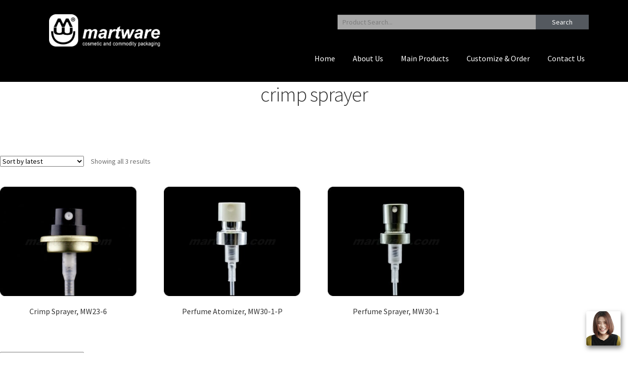

--- FILE ---
content_type: text/html; charset=UTF-8
request_url: https://www.martware.com/product-tag/crimp-sprayer/
body_size: 21020
content:
<!DOCTYPE html>
<html lang="en-US">
<head>
	<meta charset="UTF-8">
	<meta name="viewport" content="width=device-width, initial-scale=1.0, viewport-fit=cover" />		<meta name='robots' content='index, follow, max-image-preview:large, max-snippet:-1, max-video-preview:-1' />
<script id="cookieyes" type="text/javascript" src="https://cdn-cookieyes.com/client_data/d7f5e51a85405ab2f9cb9d45/script.js"></script>
            <script data-no-defer="1" data-ezscrex="false" data-cfasync="false" data-pagespeed-no-defer data-cookieconsent="ignore">
                var ctPublicFunctions = {"_ajax_nonce":"fc2849e8b8","_rest_nonce":"a648d45ce4","_ajax_url":"\/wp-admin\/admin-ajax.php","_rest_url":"https:\/\/www.martware.com\/wp-json\/","data__cookies_type":"none","data__ajax_type":"rest","data__bot_detector_enabled":"1","data__frontend_data_log_enabled":1,"text__wait_for_decoding":"Decoding the contact data, let us a few seconds to finish. Anti-Spam by CleanTalk","cookiePrefix":"","wprocket_detected":false,"host_url":"www.martware.com"}
            </script>
        
            <script data-no-defer="1" data-ezscrex="false" data-cfasync="false" data-pagespeed-no-defer data-cookieconsent="ignore">
                var ctPublic = {"_ajax_nonce":"fc2849e8b8","settings__forms__check_internal":"0","settings__forms__check_external":"0","settings__forms__force_protection":0,"settings__forms__search_test":"1","settings__data__bot_detector_enabled":"1","settings__comments__form_decoration":0,"settings__sfw__anti_crawler":0,"blog_home":"https:\/\/www.martware.com\/","pixel__setting":"3","pixel__enabled":true,"pixel__url":"https:\/\/moderate6-v4.cleantalk.org\/pixel\/be2f73fa14eada2a783946085a100a49.gif","data__email_check_before_post":"1","data__email_check_exist_post":1,"data__cookies_type":"none","data__key_is_ok":true,"data__visible_fields_required":true,"wl_brandname":"Anti-Spam by CleanTalk","wl_brandname_short":"CleanTalk","ct_checkjs_key":"dc2203963e091d641bed3af621550e89c158205b6812d0ad73c20be9ab2fae2b","emailEncoderPassKey":"8bbab27081ec45f9cb531f1c82ff5168","bot_detector_forms_excluded":"W10=","advancedCacheExists":false,"varnishCacheExists":false,"wc_ajax_add_to_cart":false}
            </script>
        
	<!-- This site is optimized with the Yoast SEO Premium plugin v26.3 (Yoast SEO v26.6) - https://yoast.com/wordpress/plugins/seo/ -->
	<title>crimp sprayer Archives - Fine Mist Sprayer-Lotion Pump-Plastic Bottle-Trigger Sprayer-Cosmetic Packaging Manufacturer- MARTWARE</title>
	<link rel="canonical" href="https://www.martware.com/product-tag/crimp-sprayer/" />
	<meta property="og:locale" content="en_US" />
	<meta property="og:type" content="article" />
	<meta property="og:title" content="crimp sprayer Archives" />
	<meta property="og:url" content="https://www.martware.com/product-tag/crimp-sprayer/" />
	<meta property="og:site_name" content="Fine Mist Sprayer-Lotion Pump-Plastic Bottle-Trigger Sprayer-Cosmetic Packaging Manufacturer- MARTWARE" />
	<meta name="twitter:card" content="summary_large_image" />
	<script type="application/ld+json" class="yoast-schema-graph">{"@context":"https://schema.org","@graph":[{"@type":"CollectionPage","@id":"https://www.martware.com/product-tag/crimp-sprayer/","url":"https://www.martware.com/product-tag/crimp-sprayer/","name":"crimp sprayer Archives - Fine Mist Sprayer-Lotion Pump-Plastic Bottle-Trigger Sprayer-Cosmetic Packaging Manufacturer- MARTWARE","isPartOf":{"@id":"https://www.martware.com/#website"},"primaryImageOfPage":{"@id":"https://www.martware.com/product-tag/crimp-sprayer/#primaryimage"},"image":{"@id":"https://www.martware.com/product-tag/crimp-sprayer/#primaryimage"},"thumbnailUrl":"https://www.martware.com/wp-content/uploads/2018/10/6-1.jpg","breadcrumb":{"@id":"https://www.martware.com/product-tag/crimp-sprayer/#breadcrumb"},"inLanguage":"en-US"},{"@type":"ImageObject","inLanguage":"en-US","@id":"https://www.martware.com/product-tag/crimp-sprayer/#primaryimage","url":"https://www.martware.com/wp-content/uploads/2018/10/6-1.jpg","contentUrl":"https://www.martware.com/wp-content/uploads/2018/10/6-1.jpg","width":600,"height":479,"caption":"Fine Mist Sprayer"},{"@type":"BreadcrumbList","@id":"https://www.martware.com/product-tag/crimp-sprayer/#breadcrumb","itemListElement":[{"@type":"ListItem","position":1,"name":"Home","item":"https://www.martware.com/"},{"@type":"ListItem","position":2,"name":"crimp sprayer"}]},{"@type":"WebSite","@id":"https://www.martware.com/#website","url":"https://www.martware.com/","name":"Fine Mist Sprayer-Lotion Pump-Plastic Bottle-Trigger Sprayer-Cosmetic Packaging Manufacturer- MARTWARE","description":"China Mist Sprayer Manufacturer, Distributor &amp; Wholesale, Specializing in Fine Mist Sprayer, trigger sprayer, Lotion Pump, Plastic Bottle, Plastic Cap.","publisher":{"@id":"https://www.martware.com/#organization"},"potentialAction":[{"@type":"SearchAction","target":{"@type":"EntryPoint","urlTemplate":"https://www.martware.com/?s={search_term_string}"},"query-input":{"@type":"PropertyValueSpecification","valueRequired":true,"valueName":"search_term_string"}}],"inLanguage":"en-US"},{"@type":"Organization","@id":"https://www.martware.com/#organization","name":"Fine Mist Sprayer-Lotion Pump-Plastic Bottle-Trigger Sprayer-Cosmetic Packaging Manufacturer- MARTWARE","url":"https://www.martware.com/","logo":{"@type":"ImageObject","inLanguage":"en-US","@id":"https://www.martware.com/#/schema/logo/image/","url":"https://www.martware.com/wp-content/uploads/2025/12/cropped-logonew2024websitewhitesmall-02.png","contentUrl":"https://www.martware.com/wp-content/uploads/2025/12/cropped-logonew2024websitewhitesmall-02.png","width":745,"height":278,"caption":"Fine Mist Sprayer-Lotion Pump-Plastic Bottle-Trigger Sprayer-Cosmetic Packaging Manufacturer- MARTWARE"},"image":{"@id":"https://www.martware.com/#/schema/logo/image/"}}]}</script>
	<!-- / Yoast SEO Premium plugin. -->


<link rel='dns-prefetch' href='//moderate.cleantalk.org' />
<link rel='dns-prefetch' href='//fonts.googleapis.com' />
<link rel="alternate" type="application/rss+xml" title="Fine Mist Sprayer-Lotion Pump-Plastic Bottle-Trigger Sprayer-Cosmetic Packaging Manufacturer- MARTWARE &raquo; Feed" href="https://www.martware.com/feed/" />
<link rel="alternate" type="application/rss+xml" title="Fine Mist Sprayer-Lotion Pump-Plastic Bottle-Trigger Sprayer-Cosmetic Packaging Manufacturer- MARTWARE &raquo; Comments Feed" href="https://www.martware.com/comments/feed/" />
<link rel="alternate" type="application/rss+xml" title="Fine Mist Sprayer-Lotion Pump-Plastic Bottle-Trigger Sprayer-Cosmetic Packaging Manufacturer- MARTWARE &raquo; crimp sprayer Tag Feed" href="https://www.martware.com/product-tag/crimp-sprayer/feed/" />
<style id='wp-img-auto-sizes-contain-inline-css'>
img:is([sizes=auto i],[sizes^="auto," i]){contain-intrinsic-size:3000px 1500px}
/*# sourceURL=wp-img-auto-sizes-contain-inline-css */
</style>
<link rel='stylesheet' id='ht_ctc_main_css-css' href='https://www.martware.com/wp-content/plugins/click-to-chat-for-whatsapp/new/inc/assets/css/main.css?ver=4.34' media='all' />
<style id='wp-emoji-styles-inline-css'>

	img.wp-smiley, img.emoji {
		display: inline !important;
		border: none !important;
		box-shadow: none !important;
		height: 1em !important;
		width: 1em !important;
		margin: 0 0.07em !important;
		vertical-align: -0.1em !important;
		background: none !important;
		padding: 0 !important;
	}
/*# sourceURL=wp-emoji-styles-inline-css */
</style>
<style id='classic-theme-styles-inline-css'>
/*! This file is auto-generated */
.wp-block-button__link{color:#fff;background-color:#32373c;border-radius:9999px;box-shadow:none;text-decoration:none;padding:calc(.667em + 2px) calc(1.333em + 2px);font-size:1.125em}.wp-block-file__button{background:#32373c;color:#fff;text-decoration:none}
/*# sourceURL=/wp-includes/css/classic-themes.min.css */
</style>
<link rel='stylesheet' id='font-awesome-css' href='https://www.martware.com/wp-content/plugins/elementor/assets/lib/font-awesome/css/font-awesome.min.css?ver=4.7.0' media='all' />
<style id='font-awesome-inline-css'>
[data-font="FontAwesome"]:before {font-family: 'FontAwesome' !important;content: attr(data-icon) !important;speak: none !important;font-weight: normal !important;font-variant: normal !important;text-transform: none !important;line-height: 1 !important;font-style: normal !important;-webkit-font-smoothing: antialiased !important;-moz-osx-font-smoothing: grayscale !important;}
/*# sourceURL=font-awesome-inline-css */
</style>
<link rel='stylesheet' id='storefront-gutenberg-blocks-css' href='https://www.martware.com/wp-content/themes/storefront/assets/css/base/gutenberg-blocks.css?ver=4.1.0' media='all' />
<style id='storefront-gutenberg-blocks-inline-css'>

				.wp-block-button__link:not(.has-text-color) {
					color: #ffffff;
				}

				.wp-block-button__link:not(.has-text-color):hover,
				.wp-block-button__link:not(.has-text-color):focus,
				.wp-block-button__link:not(.has-text-color):active {
					color: #ffffff;
				}

				.wp-block-button__link:not(.has-background) {
					background-color: #424242;
				}

				.wp-block-button__link:not(.has-background):hover,
				.wp-block-button__link:not(.has-background):focus,
				.wp-block-button__link:not(.has-background):active {
					border-color: #292929;
					background-color: #292929;
				}

				.wp-block-quote footer,
				.wp-block-quote cite,
				.wp-block-quote__citation {
					color: #6d6d6d;
				}

				.wp-block-pullquote cite,
				.wp-block-pullquote footer,
				.wp-block-pullquote__citation {
					color: #6d6d6d;
				}

				.wp-block-image figcaption {
					color: #6d6d6d;
				}

				.wp-block-separator.is-style-dots::before {
					color: #333333;
				}

				.wp-block-file a.wp-block-file__button {
					color: #ffffff;
					background-color: #424242;
					border-color: #424242;
				}

				.wp-block-file a.wp-block-file__button:hover,
				.wp-block-file a.wp-block-file__button:focus,
				.wp-block-file a.wp-block-file__button:active {
					color: #ffffff;
					background-color: #292929;
				}

				.wp-block-code,
				.wp-block-preformatted pre {
					color: #6d6d6d;
				}

				.wp-block-table:not( .has-background ):not( .is-style-stripes ) tbody tr:nth-child(2n) td {
					background-color: #fdfdfd;
				}

				.wp-block-cover .wp-block-cover__inner-container h1:not(.has-text-color),
				.wp-block-cover .wp-block-cover__inner-container h2:not(.has-text-color),
				.wp-block-cover .wp-block-cover__inner-container h3:not(.has-text-color),
				.wp-block-cover .wp-block-cover__inner-container h4:not(.has-text-color),
				.wp-block-cover .wp-block-cover__inner-container h5:not(.has-text-color),
				.wp-block-cover .wp-block-cover__inner-container h6:not(.has-text-color) {
					color: #000000;
				}

				.wc-block-components-price-slider__range-input-progress,
				.rtl .wc-block-components-price-slider__range-input-progress {
					--range-color: #000000;
				}

				/* Target only IE11 */
				@media all and (-ms-high-contrast: none), (-ms-high-contrast: active) {
					.wc-block-components-price-slider__range-input-progress {
						background: #000000;
					}
				}

				.wc-block-components-button:not(.is-link) {
					background-color: #0a0a0a;
					color: #ffffff;
				}

				.wc-block-components-button:not(.is-link):hover,
				.wc-block-components-button:not(.is-link):focus,
				.wc-block-components-button:not(.is-link):active {
					background-color: #000000;
					color: #ffffff;
				}

				.wc-block-components-button:not(.is-link):disabled {
					background-color: #0a0a0a;
					color: #ffffff;
				}

				.wc-block-cart__submit-container {
					background-color: #ffffff;
				}

				.wc-block-cart__submit-container::before {
					color: rgba(220,220,220,0.5);
				}

				.wc-block-components-order-summary-item__quantity {
					background-color: #ffffff;
					border-color: #6d6d6d;
					box-shadow: 0 0 0 2px #ffffff;
					color: #6d6d6d;
				}
			
/*# sourceURL=storefront-gutenberg-blocks-inline-css */
</style>
<link rel='stylesheet' id='ct_public_css-css' href='https://www.martware.com/wp-content/plugins/cleantalk-spam-protect/css/cleantalk-public.min.css?ver=6.50.1' media='all' />
<link rel='stylesheet' id='ct_email_decoder_css-css' href='https://www.martware.com/wp-content/plugins/cleantalk-spam-protect/css/cleantalk-email-decoder.min.css?ver=6.50.1' media='all' />
<style id='woocommerce-inline-inline-css'>
.woocommerce form .form-row .required { visibility: visible; }
/*# sourceURL=woocommerce-inline-inline-css */
</style>
<link rel='stylesheet' id='storefront-style-css' href='https://www.martware.com/wp-content/themes/storefront/style.css?ver=4.1.0' media='all' />
<style id='storefront-style-inline-css'>

			.main-navigation ul li a,
			.site-title a,
			ul.menu li a,
			.site-branding h1 a,
			button.menu-toggle,
			button.menu-toggle:hover,
			.handheld-navigation .dropdown-toggle {
				color: #c1c1c1;
			}

			button.menu-toggle,
			button.menu-toggle:hover {
				border-color: #c1c1c1;
			}

			.main-navigation ul li a:hover,
			.main-navigation ul li:hover > a,
			.site-title a:hover,
			.site-header ul.menu li.current-menu-item > a {
				color: #ffffff;
			}

			table:not( .has-background ) th {
				background-color: #f8f8f8;
			}

			table:not( .has-background ) tbody td {
				background-color: #fdfdfd;
			}

			table:not( .has-background ) tbody tr:nth-child(2n) td,
			fieldset,
			fieldset legend {
				background-color: #fbfbfb;
			}

			.site-header,
			.secondary-navigation ul ul,
			.main-navigation ul.menu > li.menu-item-has-children:after,
			.secondary-navigation ul.menu ul,
			.storefront-handheld-footer-bar,
			.storefront-handheld-footer-bar ul li > a,
			.storefront-handheld-footer-bar ul li.search .site-search,
			button.menu-toggle,
			button.menu-toggle:hover {
				background-color: #000000;
			}

			p.site-description,
			.site-header,
			.storefront-handheld-footer-bar {
				color: #dddddd;
			}

			button.menu-toggle:after,
			button.menu-toggle:before,
			button.menu-toggle span:before {
				background-color: #c1c1c1;
			}

			h1, h2, h3, h4, h5, h6, .wc-block-grid__product-title {
				color: #333333;
			}

			.widget h1 {
				border-bottom-color: #333333;
			}

			body,
			.secondary-navigation a {
				color: #6d6d6d;
			}

			.widget-area .widget a,
			.hentry .entry-header .posted-on a,
			.hentry .entry-header .post-author a,
			.hentry .entry-header .post-comments a,
			.hentry .entry-header .byline a {
				color: #727272;
			}

			a {
				color: #000000;
			}

			a:focus,
			button:focus,
			.button.alt:focus,
			input:focus,
			textarea:focus,
			input[type="button"]:focus,
			input[type="reset"]:focus,
			input[type="submit"]:focus,
			input[type="email"]:focus,
			input[type="tel"]:focus,
			input[type="url"]:focus,
			input[type="password"]:focus,
			input[type="search"]:focus {
				outline-color: #000000;
			}

			button, input[type="button"], input[type="reset"], input[type="submit"], .button, .widget a.button {
				background-color: #424242;
				border-color: #424242;
				color: #ffffff;
			}

			button:hover, input[type="button"]:hover, input[type="reset"]:hover, input[type="submit"]:hover, .button:hover, .widget a.button:hover {
				background-color: #292929;
				border-color: #292929;
				color: #ffffff;
			}

			button.alt, input[type="button"].alt, input[type="reset"].alt, input[type="submit"].alt, .button.alt, .widget-area .widget a.button.alt {
				background-color: #0a0a0a;
				border-color: #0a0a0a;
				color: #ffffff;
			}

			button.alt:hover, input[type="button"].alt:hover, input[type="reset"].alt:hover, input[type="submit"].alt:hover, .button.alt:hover, .widget-area .widget a.button.alt:hover {
				background-color: #000000;
				border-color: #000000;
				color: #ffffff;
			}

			.pagination .page-numbers li .page-numbers.current {
				background-color: #e6e6e6;
				color: #636363;
			}

			#comments .comment-list .comment-content .comment-text {
				background-color: #f8f8f8;
			}

			.site-footer {
				background-color: #1e1e1e;
				color: #9e9e9e;
			}

			.site-footer a:not(.button):not(.components-button) {
				color: #9e9e9e;
			}

			.site-footer .storefront-handheld-footer-bar a:not(.button):not(.components-button) {
				color: #c1c1c1;
			}

			.site-footer h1, .site-footer h2, .site-footer h3, .site-footer h4, .site-footer h5, .site-footer h6, .site-footer .widget .widget-title, .site-footer .widget .widgettitle {
				color: #919191;
			}

			.page-template-template-homepage.has-post-thumbnail .type-page.has-post-thumbnail .entry-title {
				color: #000000;
			}

			.page-template-template-homepage.has-post-thumbnail .type-page.has-post-thumbnail .entry-content {
				color: #000000;
			}

			@media screen and ( min-width: 768px ) {
				.secondary-navigation ul.menu a:hover {
					color: #f6f6f6;
				}

				.secondary-navigation ul.menu a {
					color: #dddddd;
				}

				.main-navigation ul.menu ul.sub-menu,
				.main-navigation ul.nav-menu ul.children {
					background-color: #000000;
				}

				.site-header {
					border-bottom-color: #000000;
				}
			}
/*# sourceURL=storefront-style-inline-css */
</style>
<link rel='stylesheet' id='storefront-icons-css' href='https://www.martware.com/wp-content/themes/storefront/assets/css/base/icons.css?ver=4.1.0' media='all' />
<link crossorigin="anonymous" rel='stylesheet' id='storefront-fonts-css' href='https://fonts.googleapis.com/css?family=Source+Sans+Pro%3A400%2C300%2C300italic%2C400italic%2C600%2C700%2C900&#038;subset=latin%2Clatin-ext&#038;ver=4.1.0' media='all' />
<link rel='stylesheet' id='elementor-icons-css' href='https://www.martware.com/wp-content/plugins/elementor/assets/lib/eicons/css/elementor-icons.min.css?ver=5.29.0' media='all' />
<link rel='stylesheet' id='elementor-frontend-css' href='https://www.martware.com/wp-content/plugins/elementor/assets/css/frontend-lite.min.css?ver=3.21.7' media='all' />
<link rel='stylesheet' id='swiper-css' href='https://www.martware.com/wp-content/plugins/elementor/assets/lib/swiper/v8/css/swiper.min.css?ver=8.4.5' media='all' />
<link rel='stylesheet' id='elementor-post-7089-css' href='https://www.martware.com/wp-content/uploads/elementor/css/post-7089.css?ver=1757055299' media='all' />
<link rel='stylesheet' id='elementor-pro-css' href='https://www.martware.com/wp-content/plugins/elementor-pro/assets/css/frontend-lite.min.css?ver=3.21.3' media='all' />
<link rel='stylesheet' id='font-awesome-5-all-css' href='https://www.martware.com/wp-content/plugins/elementor/assets/lib/font-awesome/css/all.min.css?ver=3.21.7' media='all' />
<link rel='stylesheet' id='font-awesome-4-shim-css' href='https://www.martware.com/wp-content/plugins/elementor/assets/lib/font-awesome/css/v4-shims.min.css?ver=3.21.7' media='all' />
<link rel='stylesheet' id='elementor-post-4381-css' href='https://www.martware.com/wp-content/uploads/elementor/css/post-4381.css?ver=1757055299' media='all' />
<link rel='stylesheet' id='elementor-post-4388-css' href='https://www.martware.com/wp-content/uploads/elementor/css/post-4388.css?ver=1757055299' media='all' />
<link rel='stylesheet' id='yith_ywraq_frontend-css' href='https://www.martware.com/wp-content/plugins/yith-woocommerce-request-a-quote-premium/assets/css/ywraq-frontend.css?ver=4.0.0' media='all' />
<style id='yith_ywraq_frontend-inline-css'>
:root {
		--ywraq_layout_button_bg_color: #000000;
		--ywraq_layout_button_bg_color_hover: #4f4f4f;
		--ywraq_layout_button_border_color: ;
		--ywraq_layout_button_border_color_hover: ;
		--ywraq_layout_button_color: #fff;
		--ywraq_layout_button_color_hover: #fff;
		
		--ywraq_checkout_button_bg_color: rgb(79,79,79);
		--ywraq_checkout_button_bg_color_hover: rgb(0,0,0);
		--ywraq_checkout_button_border_color: rgba(255,255,255,0);
		--ywraq_checkout_button_border_color_hover: rgba(0,0,0,0);
		--ywraq_checkout_button_color: #ffffff;
		--ywraq_checkout_button_color_hover: #ffffff;
		
		--ywraq_accept_button_bg_color: rgb(79,79,79);
		--ywraq_accept_button_bg_color_hover: rgb(0,0,0);
		--ywraq_accept_button_border_color: rgba(79,79,79,0);
		--ywraq_accept_button_border_color_hover: rgba(0,0,0,0);
		--ywraq_accept_button_color: #ffffff;
		--ywraq_accept_button_color_hover: #ffffff;
		
		--ywraq_reject_button_bg_color: transparent;
		--ywraq_reject_button_bg_color_hover: #CC2B2B;
		--ywraq_reject_button_border_color: #CC2B2B;
		--ywraq_reject_button_border_color_hover: #CC2B2B;
		--ywraq_reject_button_color: #CC2B2B;
		--ywraq_reject_button_color_hover: #ffffff;
		}		
.woocommerce.single-product button.single_add_to_cart_button.button {margin-right: 5px;}
	.woocommerce.single-product .product .yith-ywraq-add-to-quote {display: inline-block; vertical-align: middle;margin-top: 5px;}
	
/*# sourceURL=yith_ywraq_frontend-inline-css */
</style>
<link rel='stylesheet' id='storefront-woocommerce-style-css' href='https://www.martware.com/wp-content/themes/storefront/assets/css/woocommerce/woocommerce.css?ver=4.1.0' media='all' />
<style id='storefront-woocommerce-style-inline-css'>
@font-face {
				font-family: star;
				src: url(https://www.martware.com/wp-content/plugins/woocommerce/assets/fonts/star.eot);
				src:
					url(https://www.martware.com/wp-content/plugins/woocommerce/assets/fonts/star.eot?#iefix) format("embedded-opentype"),
					url(https://www.martware.com/wp-content/plugins/woocommerce/assets/fonts/star.woff) format("woff"),
					url(https://www.martware.com/wp-content/plugins/woocommerce/assets/fonts/star.ttf) format("truetype"),
					url(https://www.martware.com/wp-content/plugins/woocommerce/assets/fonts/star.svg#star) format("svg");
				font-weight: 400;
				font-style: normal;
			}
			@font-face {
				font-family: WooCommerce;
				src: url(https://www.martware.com/wp-content/plugins/woocommerce/assets/fonts/WooCommerce.eot);
				src:
					url(https://www.martware.com/wp-content/plugins/woocommerce/assets/fonts/WooCommerce.eot?#iefix) format("embedded-opentype"),
					url(https://www.martware.com/wp-content/plugins/woocommerce/assets/fonts/WooCommerce.woff) format("woff"),
					url(https://www.martware.com/wp-content/plugins/woocommerce/assets/fonts/WooCommerce.ttf) format("truetype"),
					url(https://www.martware.com/wp-content/plugins/woocommerce/assets/fonts/WooCommerce.svg#WooCommerce) format("svg");
				font-weight: 400;
				font-style: normal;
			}

			a.cart-contents,
			.site-header-cart .widget_shopping_cart a {
				color: #c1c1c1;
			}

			a.cart-contents:hover,
			.site-header-cart .widget_shopping_cart a:hover,
			.site-header-cart:hover > li > a {
				color: #ffffff;
			}

			table.cart td.product-remove,
			table.cart td.actions {
				border-top-color: #ffffff;
			}

			.storefront-handheld-footer-bar ul li.cart .count {
				background-color: #c1c1c1;
				color: #000000;
				border-color: #000000;
			}

			.woocommerce-tabs ul.tabs li.active a,
			ul.products li.product .price,
			.onsale,
			.wc-block-grid__product-onsale,
			.widget_search form:before,
			.widget_product_search form:before {
				color: #6d6d6d;
			}

			.woocommerce-breadcrumb a,
			a.woocommerce-review-link,
			.product_meta a {
				color: #727272;
			}

			.wc-block-grid__product-onsale,
			.onsale {
				border-color: #6d6d6d;
			}

			.star-rating span:before,
			.quantity .plus, .quantity .minus,
			p.stars a:hover:after,
			p.stars a:after,
			.star-rating span:before,
			#payment .payment_methods li input[type=radio]:first-child:checked+label:before {
				color: #000000;
			}

			.widget_price_filter .ui-slider .ui-slider-range,
			.widget_price_filter .ui-slider .ui-slider-handle {
				background-color: #000000;
			}

			.order_details {
				background-color: #f8f8f8;
			}

			.order_details > li {
				border-bottom: 1px dotted #e3e3e3;
			}

			.order_details:before,
			.order_details:after {
				background: -webkit-linear-gradient(transparent 0,transparent 0),-webkit-linear-gradient(135deg,#f8f8f8 33.33%,transparent 33.33%),-webkit-linear-gradient(45deg,#f8f8f8 33.33%,transparent 33.33%)
			}

			#order_review {
				background-color: #ffffff;
			}

			#payment .payment_methods > li .payment_box,
			#payment .place-order {
				background-color: #fafafa;
			}

			#payment .payment_methods > li:not(.woocommerce-notice) {
				background-color: #f5f5f5;
			}

			#payment .payment_methods > li:not(.woocommerce-notice):hover {
				background-color: #f0f0f0;
			}

			.woocommerce-pagination .page-numbers li .page-numbers.current {
				background-color: #e6e6e6;
				color: #636363;
			}

			.wc-block-grid__product-onsale,
			.onsale,
			.woocommerce-pagination .page-numbers li .page-numbers:not(.current) {
				color: #6d6d6d;
			}

			p.stars a:before,
			p.stars a:hover~a:before,
			p.stars.selected a.active~a:before {
				color: #6d6d6d;
			}

			p.stars.selected a.active:before,
			p.stars:hover a:before,
			p.stars.selected a:not(.active):before,
			p.stars.selected a.active:before {
				color: #000000;
			}

			.single-product div.product .woocommerce-product-gallery .woocommerce-product-gallery__trigger {
				background-color: #424242;
				color: #ffffff;
			}

			.single-product div.product .woocommerce-product-gallery .woocommerce-product-gallery__trigger:hover {
				background-color: #292929;
				border-color: #292929;
				color: #ffffff;
			}

			.button.added_to_cart:focus,
			.button.wc-forward:focus {
				outline-color: #000000;
			}

			.added_to_cart,
			.site-header-cart .widget_shopping_cart a.button,
			.wc-block-grid__products .wc-block-grid__product .wp-block-button__link {
				background-color: #424242;
				border-color: #424242;
				color: #ffffff;
			}

			.added_to_cart:hover,
			.site-header-cart .widget_shopping_cart a.button:hover,
			.wc-block-grid__products .wc-block-grid__product .wp-block-button__link:hover {
				background-color: #292929;
				border-color: #292929;
				color: #ffffff;
			}

			.added_to_cart.alt, .added_to_cart, .widget a.button.checkout {
				background-color: #0a0a0a;
				border-color: #0a0a0a;
				color: #ffffff;
			}

			.added_to_cart.alt:hover, .added_to_cart:hover, .widget a.button.checkout:hover {
				background-color: #000000;
				border-color: #000000;
				color: #ffffff;
			}

			.button.loading {
				color: #424242;
			}

			.button.loading:hover {
				background-color: #424242;
			}

			.button.loading:after {
				color: #ffffff;
			}

			@media screen and ( min-width: 768px ) {
				.site-header-cart .widget_shopping_cart,
				.site-header .product_list_widget li .quantity {
					color: #dddddd;
				}

				.site-header-cart .widget_shopping_cart .buttons,
				.site-header-cart .widget_shopping_cart .total {
					background-color: #000000;
				}

				.site-header-cart .widget_shopping_cart {
					background-color: #000000;
				}
			}
				.storefront-product-pagination a {
					color: #6d6d6d;
					background-color: #ffffff;
				}
				.storefront-sticky-add-to-cart {
					color: #6d6d6d;
					background-color: #ffffff;
				}

				.storefront-sticky-add-to-cart a:not(.button) {
					color: #c1c1c1;
				}
/*# sourceURL=storefront-woocommerce-style-inline-css */
</style>
<link rel='stylesheet' id='storefront-woocommerce-brands-style-css' href='https://www.martware.com/wp-content/themes/storefront/assets/css/woocommerce/extensions/brands.css?ver=4.1.0' media='all' />
<link crossorigin="anonymous" rel='stylesheet' id='google-fonts-1-css' href='https://fonts.googleapis.com/css?family=Roboto%3A100%2C100italic%2C200%2C200italic%2C300%2C300italic%2C400%2C400italic%2C500%2C500italic%2C600%2C600italic%2C700%2C700italic%2C800%2C800italic%2C900%2C900italic%7CRoboto+Slab%3A100%2C100italic%2C200%2C200italic%2C300%2C300italic%2C400%2C400italic%2C500%2C500italic%2C600%2C600italic%2C700%2C700italic%2C800%2C800italic%2C900%2C900italic&#038;display=block&#038;ver=6.9' media='all' />
<link rel='stylesheet' id='elementor-icons-shared-0-css' href='https://www.martware.com/wp-content/plugins/elementor/assets/lib/font-awesome/css/fontawesome.min.css?ver=5.15.3' media='all' />
<link rel='stylesheet' id='elementor-icons-fa-solid-css' href='https://www.martware.com/wp-content/plugins/elementor/assets/lib/font-awesome/css/solid.min.css?ver=5.15.3' media='all' />
<link rel="preconnect" href="https://fonts.gstatic.com/" crossorigin><script src="https://www.martware.com/wp-includes/js/jquery/jquery.min.js?ver=3.7.1" id="jquery-core-js"></script>
<script src="https://www.martware.com/wp-includes/js/jquery/jquery-migrate.min.js?ver=3.4.1" id="jquery-migrate-js"></script>
<script data-pagespeed-no-defer src="https://www.martware.com/wp-content/plugins/cleantalk-spam-protect/js/apbct-public-bundle.min.js?ver=6.50.1" id="ct_public_functions-js"></script>
<script src="https://moderate.cleantalk.org/ct-bot-detector-wrapper.js?ver=6.50.1" id="ct_bot_detector-js" defer data-wp-strategy="defer"></script>
<script src="https://www.martware.com/wp-content/plugins/woocommerce/assets/js/jquery-blockui/jquery.blockUI.min.js?ver=2.7.0-wc.10.4.3" id="wc-jquery-blockui-js" defer data-wp-strategy="defer"></script>
<script src="https://www.martware.com/wp-content/plugins/woocommerce/assets/js/js-cookie/js.cookie.min.js?ver=2.1.4-wc.10.4.3" id="wc-js-cookie-js" defer data-wp-strategy="defer"></script>
<script id="woocommerce-js-extra">
var woocommerce_params = {"ajax_url":"/wp-admin/admin-ajax.php","wc_ajax_url":"/?wc-ajax=%%endpoint%%","i18n_password_show":"Show password","i18n_password_hide":"Hide password"};
//# sourceURL=woocommerce-js-extra
</script>
<script src="https://www.martware.com/wp-content/plugins/woocommerce/assets/js/frontend/woocommerce.min.js?ver=10.4.3" id="woocommerce-js" defer data-wp-strategy="defer"></script>
<script src="https://www.martware.com/wp-content/plugins/elementor/assets/lib/font-awesome/js/v4-shims.min.js?ver=3.21.7" id="font-awesome-4-shim-js"></script>
<link rel="https://api.w.org/" href="https://www.martware.com/wp-json/" /><link rel="alternate" title="JSON" type="application/json" href="https://www.martware.com/wp-json/wp/v2/product_tag/99" /><link rel="EditURI" type="application/rsd+xml" title="RSD" href="https://www.martware.com/xmlrpc.php?rsd" />
<meta name="generator" content="WordPress 6.9" />
<meta name="generator" content="WooCommerce 10.4.3" />
<!-- Global site tag (gtag.js) - Google Ads: 937110699 -->
<script async src="https://www.googletagmanager.com/gtag/js?id=AW-937110699"></script>
<script>
  window.dataLayer = window.dataLayer || [];
  function gtag(){dataLayer.push(arguments);}
  gtag('js', new Date());

  gtag('config', 'AW-937110699', { 'allow_enhanced_conversions':true });
</script>

<!-- Google tag (gtag.js) -->
<script async src="https://www.googletagmanager.com/gtag/js?id=G-ZRQSCZ4Z14"></script>
<script>
window.dataLayer = window.dataLayer || [];
function gtag(){dataLayer.push(arguments);}
gtag('js', new Date());

gtag('config', 'G-ZRQSCZ4Z14');
</script>

<!-- Event snippet for whatsapp Click conversion page -->
<script>
window.addEventListener('load', function (event) {
  document.querySelectorAll('a[href*="whatsapp.com"], a[href*="wa.me"], a[href*="wa.link"]').forEach(function(e){
    e.addEventListener('click', function(){
      gtag('event', '网页点击');
      gtag('event', 'conversion', {'send_to': 'AW-937110699/J70dCMe-vuMZEKvZ7L4D'});
    });
  });
});
</script>

<!-- Event snippet for Customize conversion page -->
<script>
window.addEventListener('load', function(){
  if (window.location.href.includes("contact")) {    
    document.addEventListener('click', function(e){
          var button;
          var form;

          button = e.target.closest('button[type]') ? e.target.closest('button[type]').attributes.type.value :'';
          if(button.includes('submit')){
              form = e.target.closest('form');
              if(form === null)return;

              var email = form.querySelector('input[type="email"]').value;

              if(email !== ''){
                gtag('set', 'user_data', { "email": email });
                gtag('event', 'form_submit', { 'send_to': 'AW-937110699' });
              }
          }
      });
    var x = 0;
    var myVar = setInterval(function(){
      if(x == 0){
        if(jQuery('div:contains(Thanks for contacting us)').is(':visible')==true){
          gtag('event', 'conversion', {'send_to': 'AW-937110699/uZs3CIzm8tgDEKvZ7L4D'});
          gtag('event', 'CustomizeOrder');
          clearInterval(myVar);
          x = 1;
        }
      }
    }, 1000);  
  };
});
</script>

<!-- Event snippet for ContactUs conversion page -->
<script>
  window.addEventListener('load', function(){
    if (window.location.href.includes("how-to-customize")) {    
      document.addEventListener('click', function(e){
            var button;
            var form;
  
            button = e.target.closest('button[type]') ? e.target.closest('button[type]').attributes.type.value :'';
            if(button.includes('submit')){
                form = e.target.closest('form');
                if(form === null)return;
  
                var email = form.querySelector('input[type="email"]').value;
  
                if(email !== ''){
                  gtag('set', 'user_data', { "email": email });
                  gtag('event', 'form_submit', { 'send_to': 'AW-937110699' });
                }
            }
        });
      var x = 0;
      var myVar = setInterval(function(){
        if(x == 0){
          if(jQuery('div:contains(Thanks for contacting us)').is(':visible')==true){
            gtag('event', 'conversion', {'send_to': 'AW-937110699/ecmOCMXmgfIZEKvZ7L4D'});
            gtag('event', 'ContactUs');
            clearInterval(myVar);
            x = 1;
          }
        }
      }, 1000);  
    };
  });
</script>

<!-- Event snippet for Product Inquire conversion page -->
<script>
  window.addEventListener('load', function(){
    if (window.location.href.includes("product")) {    
      document.addEventListener('click', function(e){
            var button;
            var form;
  
            button = e.target.closest('button[type]') ? e.target.closest('button[type]').attributes.type.value :'';
            if(button.includes('submit')){
                form = e.target.closest('form');
                if(form === null)return;
  
                var email = form.querySelector('input[type="email"]').value;
  
                if(email !== ''){
                  gtag('set', 'user_data', { "email": email });
                  gtag('event', 'form_submit', { 'send_to': 'AW-937110699' });
                }
            }
        });
      var x = 0;
      var myVar = setInterval(function(){
        if(x == 0){
          if(jQuery('div:contains(Thanks for contacting us)').is(':visible')==true){
            gtag('event', 'conversion', {'send_to': 'AW-937110699/VPHFCJeEl4AYEKvZ7L4D'});
            gtag('event', 'InquireProduct');
            clearInterval(myVar);
            x = 1;
          }
        }
      }, 1000);  
    };
  });
</script><meta name="generator" content="performance-lab 3.1.0; plugins: ">

<!--BEGIN: TRACKING CODE MANAGER (v2.4.0) BY INTELLYWP.COM IN HEAD//-->
<!-- Global site tag (gtag.js) - Google Ads: 937110699 -->
<script async src="https://www.googletagmanager.com/gtag/js?id=AW-937110699"></script>
<script>
  window.dataLayer = window.dataLayer || [];
  function gtag(){dataLayer.push(arguments);}
  gtag('js', new Date());

  gtag('config', 'AW-937110699');
</script>
<!-- Global site tag (gtag.js) - Google Analytics -->
<script async src="https://www.googletagmanager.com/gtag/js?id=UA-128882908-1"></script>
<script>
  window.dataLayer = window.dataLayer || [];
  function gtag(){dataLayer.push(arguments);}
  gtag('js', new Date());

  gtag('config', 'UA-128882908-1');
</script>
<!--END: https://wordpress.org/plugins/tracking-code-manager IN HEAD//--><style>
        #wp-admin-bar-wpseo-get-premium {
            display: none !important;
        }
       .yst-button--upsell {
            display: none !important;
        }
       #wpseo-new-badge-upgrade {
            display: none !important;
        }
    </style><!-- Google site verification - Google for WooCommerce -->
<meta name="google-site-verification" content="2fKeK4Ga1eIrou7tcA-J7jDMcGa13tkVymmdMbyHa9E" />
	<noscript><style>.woocommerce-product-gallery{ opacity: 1 !important; }</style></noscript>
	<meta name="generator" content="Elementor 3.21.7; features: e_optimized_assets_loading, e_optimized_css_loading, additional_custom_breakpoints; settings: css_print_method-external, google_font-enabled, font_display-block">
<!-- There is no amphtml version available for this URL. --><link rel="icon" href="https://www.martware.com/wp-content/uploads/2023/11/cropped-logoicon_ADMIN_Nov-10-121929-2023_Conflict2-32x32.png" sizes="32x32" />
<link rel="icon" href="https://www.martware.com/wp-content/uploads/2023/11/cropped-logoicon_ADMIN_Nov-10-121929-2023_Conflict2-192x192.png" sizes="192x192" />
<link rel="apple-touch-icon" href="https://www.martware.com/wp-content/uploads/2023/11/cropped-logoicon_ADMIN_Nov-10-121929-2023_Conflict2-180x180.png" />
<meta name="msapplication-TileImage" content="https://www.martware.com/wp-content/uploads/2023/11/cropped-logoicon_ADMIN_Nov-10-121929-2023_Conflict2-270x270.png" />
		<style id="wp-custom-css">
			@media screen and (min-width:768px) {
.woocommerce.columns-3 .products .product {
position: relative;
    width: 30.05%;
    margin-right: 1.8%;
	}}
.elementor {
    margin-bottom: 0;
}
.woocommerce-message, .woocommerce-noreviews, p.no-comments {
    padding: 1em 1.618em;
    margin-bottom: 2.617924em;
    background-color: #000000;
    margin-left: 0;
    border-radius: 2px;
    color: #fff;
    clear: both;
    border-left: .6180469716em solid rgba(0,0,0,.15);
}


/* selected link */
a:focus,input:focus,textarea:focus,button:focus{outline:1px dashed #f1f1f1}color: none;
}
/**
 * Product Page Tab Fix
 * */
.elementor-widget-woocommerce-product-data-tabs>.elementor-widget-container>.woocommerce-tabs>.wc-tabs{
	width:100%;
}

.elementor-widget-woocommerce-product-data-tabs>.elementor-widget-container>.woocommerce-tabs>.wc-tabs>li{
	display:inline-block;
}

@media(max-width:768px){
.elementor-widget-woocommerce-product-data-tabs>.elementor-widget-container>.woocommerce-tabs>.wc-tabs>li{
	display:block;
}	
}

.elementor-widget-woocommerce-product-data-tabs>.elementor-widget-container>.woocommerce-tabs>.woocommerce-Tabs-panel{
	width:100%;
}
		</style>
		<style id="wpforms-css-vars-root">
				:root {
					--wpforms-field-border-radius: 3px;
--wpforms-field-border-style: solid;
--wpforms-field-border-size: 1px;
--wpforms-field-background-color: #ffffff;
--wpforms-field-border-color: rgba( 0, 0, 0, 0.25 );
--wpforms-field-border-color-spare: rgba( 0, 0, 0, 0.25 );
--wpforms-field-text-color: rgba( 0, 0, 0, 0.7 );
--wpforms-field-menu-color: #ffffff;
--wpforms-label-color: rgba( 0, 0, 0, 0.85 );
--wpforms-label-sublabel-color: rgba( 0, 0, 0, 0.55 );
--wpforms-label-error-color: #d63637;
--wpforms-button-border-radius: 3px;
--wpforms-button-border-style: none;
--wpforms-button-border-size: 1px;
--wpforms-button-background-color: #066aab;
--wpforms-button-border-color: #066aab;
--wpforms-button-text-color: #ffffff;
--wpforms-page-break-color: #066aab;
--wpforms-background-image: none;
--wpforms-background-position: center center;
--wpforms-background-repeat: no-repeat;
--wpforms-background-size: cover;
--wpforms-background-width: 100px;
--wpforms-background-height: 100px;
--wpforms-background-color: rgba( 0, 0, 0, 0 );
--wpforms-background-url: none;
--wpforms-container-padding: 0px;
--wpforms-container-border-style: none;
--wpforms-container-border-width: 1px;
--wpforms-container-border-color: #000000;
--wpforms-container-border-radius: 3px;
--wpforms-field-size-input-height: 43px;
--wpforms-field-size-input-spacing: 15px;
--wpforms-field-size-font-size: 16px;
--wpforms-field-size-line-height: 19px;
--wpforms-field-size-padding-h: 14px;
--wpforms-field-size-checkbox-size: 16px;
--wpforms-field-size-sublabel-spacing: 5px;
--wpforms-field-size-icon-size: 1;
--wpforms-label-size-font-size: 16px;
--wpforms-label-size-line-height: 19px;
--wpforms-label-size-sublabel-font-size: 14px;
--wpforms-label-size-sublabel-line-height: 17px;
--wpforms-button-size-font-size: 17px;
--wpforms-button-size-height: 41px;
--wpforms-button-size-padding-h: 15px;
--wpforms-button-size-margin-top: 10px;
--wpforms-container-shadow-size-box-shadow: none;

				}
			</style></head>
<body class="archive tax-product_tag term-crimp-sprayer term-99 wp-custom-logo wp-embed-responsive wp-theme-storefront theme-storefront woocommerce woocommerce-page woocommerce-no-js storefront-full-width-content storefront-secondary-navigation storefront-align-wide left-sidebar woocommerce-active elementor-default elementor-kit-7089">
		<div data-elementor-type="header" data-elementor-id="4381" class="elementor elementor-4381 elementor-bc-flex-widget elementor-location-header" data-elementor-post-type="elementor_library">
					<section class="elementor-section elementor-top-section elementor-element elementor-element-c565c06 elementor-section-stretched elementor-section-content-middle elementor-section-boxed elementor-section-height-default elementor-section-height-default" data-id="c565c06" data-element_type="section" data-settings="{&quot;stretch_section&quot;:&quot;section-stretched&quot;,&quot;background_background&quot;:&quot;classic&quot;}">
						<div class="elementor-container elementor-column-gap-no">
					<div class="elementor-column elementor-col-33 elementor-top-column elementor-element elementor-element-eaf213b" data-id="eaf213b" data-element_type="column">
			<div class="elementor-widget-wrap elementor-element-populated">
						<div class="elementor-element elementor-element-6cb9273 elementor-widget elementor-widget-theme-site-logo elementor-widget-image" data-id="6cb9273" data-element_type="widget" data-widget_type="theme-site-logo.default">
				<div class="elementor-widget-container">
			<style>/*! elementor - v3.21.0 - 22-05-2024 */
.elementor-widget-image{text-align:center}.elementor-widget-image a{display:inline-block}.elementor-widget-image a img[src$=".svg"]{width:48px}.elementor-widget-image img{vertical-align:middle;display:inline-block}</style>						<a href="https://www.martware.com">
			<img fetchpriority="high" width="745" height="278" src="https://www.martware.com/wp-content/uploads/2025/12/cropped-logonew2024websitewhitesmall-02.png" class="attachment-full size-full wp-image-14200" alt="" srcset="https://www.martware.com/wp-content/uploads/2025/12/cropped-logonew2024websitewhitesmall-02.png 745w, https://www.martware.com/wp-content/uploads/2025/12/cropped-logonew2024websitewhitesmall-02-400x149.png 400w, https://www.martware.com/wp-content/uploads/2025/12/cropped-logonew2024websitewhitesmall-02-324x121.png 324w, https://www.martware.com/wp-content/uploads/2025/12/cropped-logonew2024websitewhitesmall-02-416x155.png 416w" sizes="(max-width: 745px) 100vw, 745px" />				</a>
									</div>
				</div>
					</div>
		</div>
				<div class="elementor-column elementor-col-66 elementor-top-column elementor-element elementor-element-7272270" data-id="7272270" data-element_type="column">
			<div class="elementor-widget-wrap elementor-element-populated">
						<section class="elementor-section elementor-inner-section elementor-element elementor-element-e8d8bdd elementor-section-content-middle elementor-section-boxed elementor-section-height-default elementor-section-height-default" data-id="e8d8bdd" data-element_type="section">
						<div class="elementor-container elementor-column-gap-default">
					<div class="elementor-column elementor-col-50 elementor-inner-column elementor-element elementor-element-2d6a84f" data-id="2d6a84f" data-element_type="column">
			<div class="elementor-widget-wrap">
							</div>
		</div>
				<div class="elementor-column elementor-col-50 elementor-inner-column elementor-element elementor-element-9e2d18b" data-id="9e2d18b" data-element_type="column">
			<div class="elementor-widget-wrap elementor-element-populated">
						<div class="elementor-element elementor-element-2d31f57 elementor-search-form--button-type-text elementor-search-form--skin-classic elementor-widget elementor-widget-search-form" data-id="2d31f57" data-element_type="widget" data-settings="{&quot;skin&quot;:&quot;classic&quot;}" data-widget_type="search-form.default">
				<div class="elementor-widget-container">
			<link rel="stylesheet" href="https://www.martware.com/wp-content/plugins/elementor-pro/assets/css/widget-theme-elements.min.css">		<search role="search">
			<form class="elementor-search-form" action="https://www.martware.com" method="get">
												<div class="elementor-search-form__container">
					<label class="elementor-screen-only" for="elementor-search-form-2d31f57">Search</label>

					
					<input id="elementor-search-form-2d31f57" placeholder="Product Search..." class="elementor-search-form__input" type="search" name="s" value="">
					
											<button class="elementor-search-form__submit" type="submit" aria-label="Search">
															Search													</button>
					
									</div>
			</form>
		</search>
				</div>
				</div>
					</div>
		</div>
					</div>
		</section>
				<div class="elementor-element elementor-element-d172abb elementor-nav-menu__align-end elementor-nav-menu--dropdown-tablet elementor-nav-menu__text-align-aside elementor-widget elementor-widget-nav-menu" data-id="d172abb" data-element_type="widget" data-settings="{&quot;layout&quot;:&quot;horizontal&quot;,&quot;submenu_icon&quot;:{&quot;value&quot;:&quot;&lt;i class=\&quot;fas fa-caret-down\&quot;&gt;&lt;\/i&gt;&quot;,&quot;library&quot;:&quot;fa-solid&quot;}}" data-widget_type="nav-menu.default">
				<div class="elementor-widget-container">
			<link rel="stylesheet" href="https://www.martware.com/wp-content/plugins/elementor-pro/assets/css/widget-nav-menu.min.css">			<nav class="elementor-nav-menu--main elementor-nav-menu__container elementor-nav-menu--layout-horizontal e--pointer-background e--animation-fade">
				<ul id="menu-1-d172abb" class="elementor-nav-menu"><li class="menu-item menu-item-type-post_type menu-item-object-page menu-item-home menu-item-642"><a href="https://www.martware.com/" class="elementor-item">Home</a></li>
<li class="menu-item menu-item-type-post_type menu-item-object-page menu-item-604"><a href="https://www.martware.com/about-us/" class="elementor-item">About Us</a></li>
<li class="menu-item menu-item-type-post_type menu-item-object-page menu-item-has-children menu-item-3065"><a href="https://www.martware.com/products/" class="elementor-item">Main Products</a>
<ul class="sub-menu elementor-nav-menu--dropdown">
	<li class="menu-item menu-item-type-taxonomy menu-item-object-product_cat menu-item-has-children menu-item-2396"><a href="https://www.martware.com/product-category/mist-sprayer/" class="elementor-sub-item">Sprayers, Sprayer Bottle</a>
	<ul class="sub-menu elementor-nav-menu--dropdown">
		<li class="menu-item menu-item-type-taxonomy menu-item-object-product_cat menu-item-2397"><a href="https://www.martware.com/product-category/mist-sprayer/finger-sprayer-mist-sprayer/" class="elementor-sub-item">finger sprayer, mist sprayer</a></li>
		<li class="menu-item menu-item-type-taxonomy menu-item-object-product_cat menu-item-2398"><a href="https://www.martware.com/product-category/mist-sprayer/oral-sprayer-nasal-sprayer/" class="elementor-sub-item">oral sprayer, nasal sprayer</a></li>
		<li class="menu-item menu-item-type-taxonomy menu-item-object-product_cat menu-item-2478"><a href="https://www.martware.com/product-category/mist-sprayer/trigger-sprayer/" class="elementor-sub-item">trigger sprayer</a></li>
		<li class="menu-item menu-item-type-taxonomy menu-item-object-product_cat menu-item-2399"><a href="https://www.martware.com/product-category/mist-sprayer/crimp-pump-perfume-sprayer/" class="elementor-sub-item">crimp pump, perfume sprayer</a></li>
		<li class="menu-item menu-item-type-taxonomy menu-item-object-product_cat menu-item-2476"><a href="https://www.martware.com/product-category/mist-sprayer/pen-sprayer-spray-units/" class="elementor-sub-item">pen sprayer, spray bottle</a></li>
		<li class="menu-item menu-item-type-taxonomy menu-item-object-product_cat menu-item-2477"><a href="https://www.martware.com/product-category/mist-sprayer/perfume-bottle-series/" class="elementor-sub-item">perfume bottle series</a></li>
	</ul>
</li>
	<li class="menu-item menu-item-type-taxonomy menu-item-object-product_cat menu-item-has-children menu-item-2482"><a href="https://www.martware.com/product-category/lotion-pump-cream-pump-foam-pump/" class="elementor-sub-item">Various Pumps</a>
	<ul class="sub-menu elementor-nav-menu--dropdown">
		<li class="menu-item menu-item-type-taxonomy menu-item-object-product_cat menu-item-2483"><a href="https://www.martware.com/product-category/lotion-pump-cream-pump-foam-pump/lotion-pump/" class="elementor-sub-item">lotion pump, dispenser</a></li>
		<li class="menu-item menu-item-type-taxonomy menu-item-object-product_cat menu-item-2484"><a href="https://www.martware.com/product-category/lotion-pump-cream-pump-foam-pump/cream-pump-treatment-pump/" class="elementor-sub-item">cream pump, treatment pump</a></li>
		<li class="menu-item menu-item-type-taxonomy menu-item-object-product_cat menu-item-2485"><a href="https://www.martware.com/product-category/lotion-pump-cream-pump-foam-pump/foam-pump/" class="elementor-sub-item">foam pump</a></li>
		<li class="menu-item menu-item-type-taxonomy menu-item-object-product_cat menu-item-2486"><a href="https://www.martware.com/product-category/lotion-pump-cream-pump-foam-pump/nail-pump/" class="elementor-sub-item">nail pump</a></li>
		<li class="menu-item menu-item-type-taxonomy menu-item-object-product_cat menu-item-2487"><a href="https://www.martware.com/product-category/lotion-pump-cream-pump-foam-pump/siphon-pump/" class="elementor-sub-item">siphon pump</a></li>
	</ul>
</li>
	<li class="menu-item menu-item-type-taxonomy menu-item-object-product_cat menu-item-has-children menu-item-2489"><a href="https://www.martware.com/product-category/plastic-bottle-containers/" class="elementor-sub-item">Bottle and Containers</a>
	<ul class="sub-menu elementor-nav-menu--dropdown">
		<li class="menu-item menu-item-type-taxonomy menu-item-object-product_cat menu-item-2490"><a href="https://www.martware.com/product-category/plastic-bottle-containers/hdpe-ldpe-pe-bottle/" class="elementor-sub-item">HDPE,LDPE,PE bottle</a></li>
		<li class="menu-item menu-item-type-taxonomy menu-item-object-product_cat menu-item-2491"><a href="https://www.martware.com/product-category/plastic-bottle-containers/pet-pete-petg-bottle/" class="elementor-sub-item">PET, PETE, PETG bottle</a></li>
	</ul>
</li>
	<li class="menu-item menu-item-type-taxonomy menu-item-object-product_cat menu-item-2492"><a href="https://www.martware.com/product-category/plastic-dropper/" class="elementor-sub-item">Pipet, dropper, sucker</a></li>
	<li class="menu-item menu-item-type-taxonomy menu-item-object-product_cat menu-item-has-children menu-item-2495"><a href="https://www.martware.com/product-category/plastic-cap-aluminum-cap-disc-top-cap/" class="elementor-sub-item">Various Caps</a>
	<ul class="sub-menu elementor-nav-menu--dropdown">
		<li class="menu-item menu-item-type-taxonomy menu-item-object-product_cat menu-item-2496"><a href="https://www.martware.com/product-category/plastic-cap-aluminum-cap-disc-top-cap/disc-top-flip-cap/" class="elementor-sub-item">disc top, flip cap</a></li>
		<li class="menu-item menu-item-type-taxonomy menu-item-object-product_cat menu-item-2498"><a href="https://www.martware.com/product-category/plastic-cap-aluminum-cap-disc-top-cap/screw-cap/" class="elementor-sub-item">screw cap</a></li>
		<li class="menu-item menu-item-type-taxonomy menu-item-object-product_cat menu-item-2497"><a href="https://www.martware.com/product-category/plastic-cap-aluminum-cap-disc-top-cap/aluminum-cap-jar-metal-cap/" class="elementor-sub-item">aluminum cap, jar, metal cap</a></li>
		<li class="menu-item menu-item-type-taxonomy menu-item-object-product_cat menu-item-2499"><a href="https://www.martware.com/product-category/plastic-cap-aluminum-cap-disc-top-cap/shampoo-cap/" class="elementor-sub-item">shampoo cap</a></li>
	</ul>
</li>
	<li class="menu-item menu-item-type-taxonomy menu-item-object-product_cat menu-item-has-children menu-item-2504"><a href="https://www.martware.com/product-category/acrylic-jars-roller-bottle-soft-tube/" class="elementor-sub-item">Personal Care and Cosmetic</a>
	<ul class="sub-menu elementor-nav-menu--dropdown">
		<li class="menu-item menu-item-type-taxonomy menu-item-object-product_cat menu-item-2505"><a href="https://www.martware.com/product-category/acrylic-jars-roller-bottle-soft-tube/cosmetics-packaging/" class="elementor-sub-item">cosmetic packaging</a></li>
		<li class="menu-item menu-item-type-taxonomy menu-item-object-product_cat menu-item-2506"><a href="https://www.martware.com/product-category/acrylic-jars-roller-bottle-soft-tube/acrylic-jars-plastic-jars/" class="elementor-sub-item">acrylic jars, plastic jars</a></li>
		<li class="menu-item menu-item-type-taxonomy menu-item-object-product_cat menu-item-2507"><a href="https://www.martware.com/product-category/acrylic-jars-roller-bottle-soft-tube/airless-pump-airless-bottle/" class="elementor-sub-item">airless pump, airless bottle</a></li>
		<li class="menu-item menu-item-type-taxonomy menu-item-object-product_cat menu-item-2508"><a href="https://www.martware.com/product-category/acrylic-jars-roller-bottle-soft-tube/roller-ball-bottle-needle/" class="elementor-sub-item">roller ball bottle, needle</a></li>
		<li class="menu-item menu-item-type-taxonomy menu-item-object-product_cat menu-item-2509"><a href="https://www.martware.com/product-category/acrylic-jars-roller-bottle-soft-tube/soft-tube-plastic-tube/" class="elementor-sub-item">soft tube, plastic tube</a></li>
		<li class="menu-item menu-item-type-taxonomy menu-item-object-product_cat menu-item-2510"><a href="https://www.martware.com/product-category/acrylic-jars-roller-bottle-soft-tube/stick-deodorants-package/" class="elementor-sub-item">stick, deodorants package</a></li>
	</ul>
</li>
	<li class="menu-item menu-item-type-taxonomy menu-item-object-product_cat menu-item-13547"><a href="https://www.martware.com/product-category/free-gifts/" class="elementor-sub-item">Free Gifts</a></li>
</ul>
</li>
<li class="menu-item menu-item-type-post_type menu-item-object-page menu-item-has-children menu-item-3167"><a href="https://www.martware.com/?page_id=3127" class="elementor-item">Customize &#038; Order</a>
<ul class="sub-menu elementor-nav-menu--dropdown">
	<li class="menu-item menu-item-type-post_type menu-item-object-page menu-item-930"><a href="https://www.martware.com/how-to-order/" class="elementor-sub-item">How to Order</a></li>
	<li class="menu-item menu-item-type-post_type menu-item-object-page menu-item-1526"><a href="https://www.martware.com/how-to-customize/" class="elementor-sub-item">How to Customize</a></li>
</ul>
</li>
<li class="menu-item menu-item-type-post_type menu-item-object-page menu-item-113"><a href="https://www.martware.com/contact/" class="elementor-item">Contact Us</a></li>
</ul>			</nav>
						<nav class="elementor-nav-menu--dropdown elementor-nav-menu__container" aria-hidden="true">
				<ul id="menu-2-d172abb" class="elementor-nav-menu"><li class="menu-item menu-item-type-post_type menu-item-object-page menu-item-home menu-item-642"><a href="https://www.martware.com/" class="elementor-item" tabindex="-1">Home</a></li>
<li class="menu-item menu-item-type-post_type menu-item-object-page menu-item-604"><a href="https://www.martware.com/about-us/" class="elementor-item" tabindex="-1">About Us</a></li>
<li class="menu-item menu-item-type-post_type menu-item-object-page menu-item-has-children menu-item-3065"><a href="https://www.martware.com/products/" class="elementor-item" tabindex="-1">Main Products</a>
<ul class="sub-menu elementor-nav-menu--dropdown">
	<li class="menu-item menu-item-type-taxonomy menu-item-object-product_cat menu-item-has-children menu-item-2396"><a href="https://www.martware.com/product-category/mist-sprayer/" class="elementor-sub-item" tabindex="-1">Sprayers, Sprayer Bottle</a>
	<ul class="sub-menu elementor-nav-menu--dropdown">
		<li class="menu-item menu-item-type-taxonomy menu-item-object-product_cat menu-item-2397"><a href="https://www.martware.com/product-category/mist-sprayer/finger-sprayer-mist-sprayer/" class="elementor-sub-item" tabindex="-1">finger sprayer, mist sprayer</a></li>
		<li class="menu-item menu-item-type-taxonomy menu-item-object-product_cat menu-item-2398"><a href="https://www.martware.com/product-category/mist-sprayer/oral-sprayer-nasal-sprayer/" class="elementor-sub-item" tabindex="-1">oral sprayer, nasal sprayer</a></li>
		<li class="menu-item menu-item-type-taxonomy menu-item-object-product_cat menu-item-2478"><a href="https://www.martware.com/product-category/mist-sprayer/trigger-sprayer/" class="elementor-sub-item" tabindex="-1">trigger sprayer</a></li>
		<li class="menu-item menu-item-type-taxonomy menu-item-object-product_cat menu-item-2399"><a href="https://www.martware.com/product-category/mist-sprayer/crimp-pump-perfume-sprayer/" class="elementor-sub-item" tabindex="-1">crimp pump, perfume sprayer</a></li>
		<li class="menu-item menu-item-type-taxonomy menu-item-object-product_cat menu-item-2476"><a href="https://www.martware.com/product-category/mist-sprayer/pen-sprayer-spray-units/" class="elementor-sub-item" tabindex="-1">pen sprayer, spray bottle</a></li>
		<li class="menu-item menu-item-type-taxonomy menu-item-object-product_cat menu-item-2477"><a href="https://www.martware.com/product-category/mist-sprayer/perfume-bottle-series/" class="elementor-sub-item" tabindex="-1">perfume bottle series</a></li>
	</ul>
</li>
	<li class="menu-item menu-item-type-taxonomy menu-item-object-product_cat menu-item-has-children menu-item-2482"><a href="https://www.martware.com/product-category/lotion-pump-cream-pump-foam-pump/" class="elementor-sub-item" tabindex="-1">Various Pumps</a>
	<ul class="sub-menu elementor-nav-menu--dropdown">
		<li class="menu-item menu-item-type-taxonomy menu-item-object-product_cat menu-item-2483"><a href="https://www.martware.com/product-category/lotion-pump-cream-pump-foam-pump/lotion-pump/" class="elementor-sub-item" tabindex="-1">lotion pump, dispenser</a></li>
		<li class="menu-item menu-item-type-taxonomy menu-item-object-product_cat menu-item-2484"><a href="https://www.martware.com/product-category/lotion-pump-cream-pump-foam-pump/cream-pump-treatment-pump/" class="elementor-sub-item" tabindex="-1">cream pump, treatment pump</a></li>
		<li class="menu-item menu-item-type-taxonomy menu-item-object-product_cat menu-item-2485"><a href="https://www.martware.com/product-category/lotion-pump-cream-pump-foam-pump/foam-pump/" class="elementor-sub-item" tabindex="-1">foam pump</a></li>
		<li class="menu-item menu-item-type-taxonomy menu-item-object-product_cat menu-item-2486"><a href="https://www.martware.com/product-category/lotion-pump-cream-pump-foam-pump/nail-pump/" class="elementor-sub-item" tabindex="-1">nail pump</a></li>
		<li class="menu-item menu-item-type-taxonomy menu-item-object-product_cat menu-item-2487"><a href="https://www.martware.com/product-category/lotion-pump-cream-pump-foam-pump/siphon-pump/" class="elementor-sub-item" tabindex="-1">siphon pump</a></li>
	</ul>
</li>
	<li class="menu-item menu-item-type-taxonomy menu-item-object-product_cat menu-item-has-children menu-item-2489"><a href="https://www.martware.com/product-category/plastic-bottle-containers/" class="elementor-sub-item" tabindex="-1">Bottle and Containers</a>
	<ul class="sub-menu elementor-nav-menu--dropdown">
		<li class="menu-item menu-item-type-taxonomy menu-item-object-product_cat menu-item-2490"><a href="https://www.martware.com/product-category/plastic-bottle-containers/hdpe-ldpe-pe-bottle/" class="elementor-sub-item" tabindex="-1">HDPE,LDPE,PE bottle</a></li>
		<li class="menu-item menu-item-type-taxonomy menu-item-object-product_cat menu-item-2491"><a href="https://www.martware.com/product-category/plastic-bottle-containers/pet-pete-petg-bottle/" class="elementor-sub-item" tabindex="-1">PET, PETE, PETG bottle</a></li>
	</ul>
</li>
	<li class="menu-item menu-item-type-taxonomy menu-item-object-product_cat menu-item-2492"><a href="https://www.martware.com/product-category/plastic-dropper/" class="elementor-sub-item" tabindex="-1">Pipet, dropper, sucker</a></li>
	<li class="menu-item menu-item-type-taxonomy menu-item-object-product_cat menu-item-has-children menu-item-2495"><a href="https://www.martware.com/product-category/plastic-cap-aluminum-cap-disc-top-cap/" class="elementor-sub-item" tabindex="-1">Various Caps</a>
	<ul class="sub-menu elementor-nav-menu--dropdown">
		<li class="menu-item menu-item-type-taxonomy menu-item-object-product_cat menu-item-2496"><a href="https://www.martware.com/product-category/plastic-cap-aluminum-cap-disc-top-cap/disc-top-flip-cap/" class="elementor-sub-item" tabindex="-1">disc top, flip cap</a></li>
		<li class="menu-item menu-item-type-taxonomy menu-item-object-product_cat menu-item-2498"><a href="https://www.martware.com/product-category/plastic-cap-aluminum-cap-disc-top-cap/screw-cap/" class="elementor-sub-item" tabindex="-1">screw cap</a></li>
		<li class="menu-item menu-item-type-taxonomy menu-item-object-product_cat menu-item-2497"><a href="https://www.martware.com/product-category/plastic-cap-aluminum-cap-disc-top-cap/aluminum-cap-jar-metal-cap/" class="elementor-sub-item" tabindex="-1">aluminum cap, jar, metal cap</a></li>
		<li class="menu-item menu-item-type-taxonomy menu-item-object-product_cat menu-item-2499"><a href="https://www.martware.com/product-category/plastic-cap-aluminum-cap-disc-top-cap/shampoo-cap/" class="elementor-sub-item" tabindex="-1">shampoo cap</a></li>
	</ul>
</li>
	<li class="menu-item menu-item-type-taxonomy menu-item-object-product_cat menu-item-has-children menu-item-2504"><a href="https://www.martware.com/product-category/acrylic-jars-roller-bottle-soft-tube/" class="elementor-sub-item" tabindex="-1">Personal Care and Cosmetic</a>
	<ul class="sub-menu elementor-nav-menu--dropdown">
		<li class="menu-item menu-item-type-taxonomy menu-item-object-product_cat menu-item-2505"><a href="https://www.martware.com/product-category/acrylic-jars-roller-bottle-soft-tube/cosmetics-packaging/" class="elementor-sub-item" tabindex="-1">cosmetic packaging</a></li>
		<li class="menu-item menu-item-type-taxonomy menu-item-object-product_cat menu-item-2506"><a href="https://www.martware.com/product-category/acrylic-jars-roller-bottle-soft-tube/acrylic-jars-plastic-jars/" class="elementor-sub-item" tabindex="-1">acrylic jars, plastic jars</a></li>
		<li class="menu-item menu-item-type-taxonomy menu-item-object-product_cat menu-item-2507"><a href="https://www.martware.com/product-category/acrylic-jars-roller-bottle-soft-tube/airless-pump-airless-bottle/" class="elementor-sub-item" tabindex="-1">airless pump, airless bottle</a></li>
		<li class="menu-item menu-item-type-taxonomy menu-item-object-product_cat menu-item-2508"><a href="https://www.martware.com/product-category/acrylic-jars-roller-bottle-soft-tube/roller-ball-bottle-needle/" class="elementor-sub-item" tabindex="-1">roller ball bottle, needle</a></li>
		<li class="menu-item menu-item-type-taxonomy menu-item-object-product_cat menu-item-2509"><a href="https://www.martware.com/product-category/acrylic-jars-roller-bottle-soft-tube/soft-tube-plastic-tube/" class="elementor-sub-item" tabindex="-1">soft tube, plastic tube</a></li>
		<li class="menu-item menu-item-type-taxonomy menu-item-object-product_cat menu-item-2510"><a href="https://www.martware.com/product-category/acrylic-jars-roller-bottle-soft-tube/stick-deodorants-package/" class="elementor-sub-item" tabindex="-1">stick, deodorants package</a></li>
	</ul>
</li>
	<li class="menu-item menu-item-type-taxonomy menu-item-object-product_cat menu-item-13547"><a href="https://www.martware.com/product-category/free-gifts/" class="elementor-sub-item" tabindex="-1">Free Gifts</a></li>
</ul>
</li>
<li class="menu-item menu-item-type-post_type menu-item-object-page menu-item-has-children menu-item-3167"><a href="https://www.martware.com/?page_id=3127" class="elementor-item" tabindex="-1">Customize &#038; Order</a>
<ul class="sub-menu elementor-nav-menu--dropdown">
	<li class="menu-item menu-item-type-post_type menu-item-object-page menu-item-930"><a href="https://www.martware.com/how-to-order/" class="elementor-sub-item" tabindex="-1">How to Order</a></li>
	<li class="menu-item menu-item-type-post_type menu-item-object-page menu-item-1526"><a href="https://www.martware.com/how-to-customize/" class="elementor-sub-item" tabindex="-1">How to Customize</a></li>
</ul>
</li>
<li class="menu-item menu-item-type-post_type menu-item-object-page menu-item-113"><a href="https://www.martware.com/contact/" class="elementor-item" tabindex="-1">Contact Us</a></li>
</ul>			</nav>
				</div>
				</div>
					</div>
		</div>
					</div>
		</section>
				</div>
				<div id="primary" class="content-area">
			<main id="main" class="site-main" role="main">
		<header class="woocommerce-products-header">
			<h1 class="woocommerce-products-header__title page-title">crimp sprayer</h1>
	
	</header>
<div class="storefront-sorting"><div class="woocommerce-notices-wrapper"></div><form class="woocommerce-ordering" method="get">
		<select
		name="orderby"
		class="orderby"
					aria-label="Shop order"
			>
					<option value="popularity" >Sort by popularity</option>
					<option value="date"  selected='selected'>Sort by latest</option>
					<option value="price" >Sort by price: low to high</option>
					<option value="price-desc" >Sort by price: high to low</option>
			</select>
	<input type="hidden" name="paged" value="1" />
	</form>
<p class="woocommerce-result-count" role="alert" aria-relevant="all" data-is-sorted-by="true">
	Showing all 3 results<span class="screen-reader-text">Sorted by latest</span></p>
</div><ul class="products columns-4">
<li class="product type-product post-1409 status-publish first instock product_cat-crimp-pump-perfume-sprayer product_tag-crimp-sprayer product_tag-fine-mist-sprayer has-post-thumbnail shipping-taxable product-type-simple">
	<a href="https://www.martware.com/product/crimp-sprayer-mw23-6-2/" class="woocommerce-LoopProduct-link woocommerce-loop-product__link"><img width="324" height="259" src="https://www.martware.com/wp-content/uploads/2018/10/6-1-324x259.jpg" class="attachment-woocommerce_thumbnail size-woocommerce_thumbnail" alt="Fine Mist Sprayer" decoding="async" srcset="https://www.martware.com/wp-content/uploads/2018/10/6-1-324x259.jpg 324w, https://www.martware.com/wp-content/uploads/2018/10/6-1-416x332.jpg 416w, https://www.martware.com/wp-content/uploads/2018/10/6-1-300x240.jpg 300w, https://www.martware.com/wp-content/uploads/2018/10/6-1.jpg 600w" sizes="(max-width: 324px) 100vw, 324px" /><h2 class="woocommerce-loop-product__title">Crimp Sprayer, MW23-6</h2>
</a>	<span id="woocommerce_loop_add_to_cart_link_describedby_1409" class="screen-reader-text">
			</span>
</li>
<li class="product type-product post-1403 status-publish instock product_cat-crimp-pump-perfume-sprayer product_tag-crimp-pump product_tag-crimp-sprayer product_tag-perfume-atomizer product_tag-perfume-sprayer product_tag-small-dosage-sprayer has-post-thumbnail shipping-taxable product-type-simple">
	<a href="https://www.martware.com/product/perfume-atomizer-mw30-1-p/" class="woocommerce-LoopProduct-link woocommerce-loop-product__link"><img width="324" height="259" src="https://www.martware.com/wp-content/uploads/2018/11/IMG_5817-1-324x259.jpg" class="attachment-woocommerce_thumbnail size-woocommerce_thumbnail" alt="Perfume Atomizer, MW30-1-P" decoding="async" srcset="https://www.martware.com/wp-content/uploads/2018/11/IMG_5817-1-324x259.jpg 324w, https://www.martware.com/wp-content/uploads/2018/11/IMG_5817-1-416x333.jpg 416w, https://www.martware.com/wp-content/uploads/2018/11/IMG_5817-1-400x320.jpg 400w, https://www.martware.com/wp-content/uploads/2018/11/IMG_5817-1-150x120.jpg 150w, https://www.martware.com/wp-content/uploads/2018/11/IMG_5817-1.jpg 600w" sizes="(max-width: 324px) 100vw, 324px" /><h2 class="woocommerce-loop-product__title">Perfume Atomizer, MW30-1-P</h2>
</a>	<span id="woocommerce_loop_add_to_cart_link_describedby_1403" class="screen-reader-text">
			</span>
</li>
<li class="product type-product post-1391 status-publish instock product_cat-crimp-pump-perfume-sprayer product_tag-crimp-sprayer product_tag-perfume-atomizer product_tag-perfume-sprayer has-post-thumbnail shipping-taxable product-type-simple">
	<a href="https://www.martware.com/product/perfume-sprayer-mw30-1/" class="woocommerce-LoopProduct-link woocommerce-loop-product__link"><img loading="lazy" width="324" height="259" src="https://www.martware.com/wp-content/uploads/2018/11/IMG_5818-324x259.jpg" class="attachment-woocommerce_thumbnail size-woocommerce_thumbnail" alt="Perfume Sprayer, MW30-1" decoding="async" srcset="https://www.martware.com/wp-content/uploads/2018/11/IMG_5818-324x259.jpg 324w, https://www.martware.com/wp-content/uploads/2018/11/IMG_5818-416x333.jpg 416w, https://www.martware.com/wp-content/uploads/2018/11/IMG_5818-400x320.jpg 400w, https://www.martware.com/wp-content/uploads/2018/11/IMG_5818-150x120.jpg 150w, https://www.martware.com/wp-content/uploads/2018/11/IMG_5818.jpg 600w" sizes="(max-width: 324px) 100vw, 324px" /><h2 class="woocommerce-loop-product__title">Perfume Sprayer, MW30-1</h2>
</a>	<span id="woocommerce_loop_add_to_cart_link_describedby_1391" class="screen-reader-text">
			</span>
</li>
</ul>
<div class="storefront-sorting"><form class="woocommerce-ordering" method="get">
		<select
		name="orderby"
		class="orderby"
					aria-label="Shop order"
			>
					<option value="popularity" >Sort by popularity</option>
					<option value="date"  selected='selected'>Sort by latest</option>
					<option value="price" >Sort by price: low to high</option>
					<option value="price-desc" >Sort by price: high to low</option>
			</select>
	<input type="hidden" name="paged" value="1" />
	</form>
<p class="woocommerce-result-count" role="alert" aria-relevant="all" data-is-sorted-by="true">
	Showing all 3 results<span class="screen-reader-text">Sorted by latest</span></p>
</div>			</main><!-- #main -->
		</div><!-- #primary -->

				<div data-elementor-type="footer" data-elementor-id="4388" class="elementor elementor-4388 elementor-location-footer" data-elementor-post-type="elementor_library">
					<section class="elementor-section elementor-top-section elementor-element elementor-element-b25e669 elementor-section-stretched elementor-section-content-top elementor-section-boxed elementor-section-height-default elementor-section-height-default" data-id="b25e669" data-element_type="section" data-settings="{&quot;stretch_section&quot;:&quot;section-stretched&quot;,&quot;background_background&quot;:&quot;classic&quot;}">
						<div class="elementor-container elementor-column-gap-default">
					<div class="elementor-column elementor-col-50 elementor-top-column elementor-element elementor-element-918410c" data-id="918410c" data-element_type="column">
			<div class="elementor-widget-wrap elementor-element-populated">
						<div class="elementor-element elementor-element-bfcb5c7 elementor-icon-list--layout-traditional elementor-list-item-link-full_width elementor-widget elementor-widget-icon-list" data-id="bfcb5c7" data-element_type="widget" data-widget_type="icon-list.default">
				<div class="elementor-widget-container">
			<link rel="stylesheet" href="https://www.martware.com/wp-content/plugins/elementor/assets/css/widget-icon-list.min.css">		<ul class="elementor-icon-list-items">
							<li class="elementor-icon-list-item">
											<span class="elementor-icon-list-icon">
							<i aria-hidden="true" class="fas fa-envelope"></i>						</span>
										<span class="elementor-icon-list-text">sales@martware.com</span>
									</li>
								<li class="elementor-icon-list-item">
											<span class="elementor-icon-list-icon">
							<i aria-hidden="true" class="fas fa-phone"></i>						</span>
										<span class="elementor-icon-list-text">+86 510 85203283X801</span>
									</li>
								<li class="elementor-icon-list-item">
											<span class="elementor-icon-list-icon">
							<i aria-hidden="true" class="fas fa-fax"></i>						</span>
										<span class="elementor-icon-list-text">+86 510 85203283X808</span>
									</li>
								<li class="elementor-icon-list-item">
											<span class="elementor-icon-list-icon">
							<i aria-hidden="true" class="fas fa-address-card"></i>						</span>
										<span class="elementor-icon-list-text">#282 Changjiang Road, High and New Technology Industrial Development Zone, Wuxi (214028), China</span>
									</li>
						</ul>
				</div>
				</div>
				<section class="elementor-section elementor-inner-section elementor-element elementor-element-8f7cf86 elementor-section-boxed elementor-section-height-default elementor-section-height-default" data-id="8f7cf86" data-element_type="section">
						<div class="elementor-container elementor-column-gap-default">
					<div class="elementor-column elementor-col-33 elementor-inner-column elementor-element elementor-element-631e51d" data-id="631e51d" data-element_type="column">
			<div class="elementor-widget-wrap elementor-element-populated">
						<div class="elementor-element elementor-element-cecc40b elementor-widget elementor-widget-image" data-id="cecc40b" data-element_type="widget" data-widget_type="image.default">
				<div class="elementor-widget-container">
													<img loading="lazy" width="103" height="52" src="https://www.martware.com/wp-content/uploads/2018/11/SSL.png" class="attachment-full size-full wp-image-5168" alt="" />													</div>
				</div>
					</div>
		</div>
				<div class="elementor-column elementor-col-33 elementor-inner-column elementor-element elementor-element-d021ebf" data-id="d021ebf" data-element_type="column">
			<div class="elementor-widget-wrap elementor-element-populated">
						<div class="elementor-element elementor-element-d533a04 elementor-widget elementor-widget-image" data-id="d533a04" data-element_type="widget" data-widget_type="image.default">
				<div class="elementor-widget-container">
													<img loading="lazy" width="214" height="237" src="https://www.martware.com/wp-content/uploads/2018/11/logoR.png" class="attachment-full size-full wp-image-13285" alt="" />													</div>
				</div>
					</div>
		</div>
				<div class="elementor-column elementor-col-33 elementor-inner-column elementor-element elementor-element-d0aceea" data-id="d0aceea" data-element_type="column">
			<div class="elementor-widget-wrap elementor-element-populated">
						<div class="elementor-element elementor-element-c45f7bf elementor-view-default elementor-widget elementor-widget-icon" data-id="c45f7bf" data-element_type="widget" data-widget_type="icon.default">
				<div class="elementor-widget-container">
					<div class="elementor-icon-wrapper">
			<a class="elementor-icon" href="mailto:sales@martware.com">
			<i aria-hidden="true" class="fas fa-envelope"></i>			</a>
		</div>
				</div>
				</div>
					</div>
		</div>
					</div>
		</section>
					</div>
		</div>
				<div class="elementor-column elementor-col-50 elementor-top-column elementor-element elementor-element-1458af0" data-id="1458af0" data-element_type="column">
			<div class="elementor-widget-wrap elementor-element-populated">
						<section class="elementor-section elementor-inner-section elementor-element elementor-element-2ec5cf2 elementor-section-boxed elementor-section-height-default elementor-section-height-default" data-id="2ec5cf2" data-element_type="section">
						<div class="elementor-container elementor-column-gap-default">
					<div class="elementor-column elementor-col-50 elementor-inner-column elementor-element elementor-element-656dfc6" data-id="656dfc6" data-element_type="column">
			<div class="elementor-widget-wrap elementor-element-populated">
						<div class="elementor-element elementor-element-12aede4 elementor-widget elementor-widget-image" data-id="12aede4" data-element_type="widget" data-widget_type="image.default">
				<div class="elementor-widget-container">
													<img src="https://www.martware.com/wp-content/uploads/2018/11/whatsappdaniel-100x100.png" title="whatsappdaniel" alt="whatsappdaniel" loading="lazy" />													</div>
				</div>
				<div class="elementor-element elementor-element-bead04d elementor-widget elementor-widget-heading" data-id="bead04d" data-element_type="widget" data-widget_type="heading.default">
				<div class="elementor-widget-container">
			<style>/*! elementor - v3.21.0 - 22-05-2024 */
.elementor-heading-title{padding:0;margin:0;line-height:1}.elementor-widget-heading .elementor-heading-title[class*=elementor-size-]>a{color:inherit;font-size:inherit;line-height:inherit}.elementor-widget-heading .elementor-heading-title.elementor-size-small{font-size:15px}.elementor-widget-heading .elementor-heading-title.elementor-size-medium{font-size:19px}.elementor-widget-heading .elementor-heading-title.elementor-size-large{font-size:29px}.elementor-widget-heading .elementor-heading-title.elementor-size-xl{font-size:39px}.elementor-widget-heading .elementor-heading-title.elementor-size-xxl{font-size:59px}</style><h2 class="elementor-heading-title elementor-size-default">WhatsApp</h2>		</div>
				</div>
					</div>
		</div>
				<div class="elementor-column elementor-col-50 elementor-inner-column elementor-element elementor-element-c9777ba" data-id="c9777ba" data-element_type="column">
			<div class="elementor-widget-wrap elementor-element-populated">
						<div class="elementor-element elementor-element-dbec265 elementor-widget elementor-widget-image" data-id="dbec265" data-element_type="widget" data-widget_type="image.default">
				<div class="elementor-widget-container">
													<img src="https://www.martware.com/wp-content/uploads/2018/11/wechatdaniel-100x100.png" title="wechatdaniel" alt="wechatdaniel" loading="lazy" />													</div>
				</div>
				<div class="elementor-element elementor-element-a96f9bb elementor-widget elementor-widget-heading" data-id="a96f9bb" data-element_type="widget" data-widget_type="heading.default">
				<div class="elementor-widget-container">
			<h2 class="elementor-heading-title elementor-size-default">WeChat</h2>		</div>
				</div>
					</div>
		</div>
					</div>
		</section>
				<div class="elementor-element elementor-element-1d759e0 elementor-share-buttons--view-icon elementor-share-buttons--skin-flat elementor-share-buttons--shape-rounded elementor-share-buttons--align-center elementor-share-buttons--color-custom elementor-grid-0 elementor-widget elementor-widget-share-buttons" data-id="1d759e0" data-element_type="widget" data-widget_type="share-buttons.default">
				<div class="elementor-widget-container">
			<link rel="stylesheet" href="https://www.martware.com/wp-content/plugins/elementor-pro/assets/css/widget-share-buttons.min.css">		<div class="elementor-grid">
								<div class="elementor-grid-item">
						<div
							class="elementor-share-btn elementor-share-btn_facebook"
							role="button"
							tabindex="0"
							aria-label="Share on facebook"
						>
															<span class="elementor-share-btn__icon">
								<i class="fab fa-facebook" aria-hidden="true"></i>							</span>
																				</div>
					</div>
									<div class="elementor-grid-item">
						<div
							class="elementor-share-btn elementor-share-btn_whatsapp"
							role="button"
							tabindex="0"
							aria-label="Share on whatsapp"
						>
															<span class="elementor-share-btn__icon">
								<i class="fab fa-whatsapp" aria-hidden="true"></i>							</span>
																				</div>
					</div>
									<div class="elementor-grid-item">
						<div
							class="elementor-share-btn elementor-share-btn_twitter"
							role="button"
							tabindex="0"
							aria-label="Share on twitter"
						>
															<span class="elementor-share-btn__icon">
								<i class="fab fa-twitter" aria-hidden="true"></i>							</span>
																				</div>
					</div>
									<div class="elementor-grid-item">
						<div
							class="elementor-share-btn elementor-share-btn_linkedin"
							role="button"
							tabindex="0"
							aria-label="Share on linkedin"
						>
															<span class="elementor-share-btn__icon">
								<i class="fab fa-linkedin" aria-hidden="true"></i>							</span>
																				</div>
					</div>
						</div>
				</div>
				</div>
					</div>
		</div>
					</div>
		</section>
				<section class="elementor-section elementor-top-section elementor-element elementor-element-460a6c4 elementor-section-stretched elementor-section-boxed elementor-section-height-default elementor-section-height-default" data-id="460a6c4" data-element_type="section" data-settings="{&quot;stretch_section&quot;:&quot;section-stretched&quot;,&quot;background_background&quot;:&quot;classic&quot;}">
						<div class="elementor-container elementor-column-gap-default">
					<div class="elementor-column elementor-col-100 elementor-top-column elementor-element elementor-element-4980770" data-id="4980770" data-element_type="column">
			<div class="elementor-widget-wrap elementor-element-populated">
						<div class="elementor-element elementor-element-d4d6997 elementor-widget elementor-widget-text-editor" data-id="d4d6997" data-element_type="widget" data-widget_type="text-editor.default">
				<div class="elementor-widget-container">
			<style>/*! elementor - v3.21.0 - 22-05-2024 */
.elementor-widget-text-editor.elementor-drop-cap-view-stacked .elementor-drop-cap{background-color:#69727d;color:#fff}.elementor-widget-text-editor.elementor-drop-cap-view-framed .elementor-drop-cap{color:#69727d;border:3px solid;background-color:transparent}.elementor-widget-text-editor:not(.elementor-drop-cap-view-default) .elementor-drop-cap{margin-top:8px}.elementor-widget-text-editor:not(.elementor-drop-cap-view-default) .elementor-drop-cap-letter{width:1em;height:1em}.elementor-widget-text-editor .elementor-drop-cap{float:left;text-align:center;line-height:1;font-size:50px}.elementor-widget-text-editor .elementor-drop-cap-letter{display:inline-block}</style>				<p>©martware science and technology ltd.&nbsp; All Rights Reserved.<br>since 1993</p>						</div>
				</div>
					</div>
		</div>
					</div>
		</section>
				</div>
		
<script type="speculationrules">
{"prefetch":[{"source":"document","where":{"and":[{"href_matches":"/*"},{"not":{"href_matches":["/wp-*.php","/wp-admin/*","/wp-content/uploads/*","/wp-content/*","/wp-content/plugins/*","/wp-content/themes/storefront/*","/*\\?(.+)"]}},{"not":{"selector_matches":"a[rel~=\"nofollow\"]"}},{"not":{"selector_matches":".no-prefetch, .no-prefetch a"}}]},"eagerness":"conservative"}]}
</script>
		<!-- Click to Chat - https://holithemes.com/plugins/click-to-chat/  v4.34 -->
			<style id="ht-ctc-entry-animations">.ht_ctc_entry_animation{animation-duration:0.4s;animation-fill-mode:both;animation-delay:0s;animation-iteration-count:1;}			@keyframes ht_ctc_anim_corner {0% {opacity: 0;transform: scale(0);}100% {opacity: 1;transform: scale(1);}}.ht_ctc_an_entry_corner {animation-name: ht_ctc_anim_corner;animation-timing-function: cubic-bezier(0.25, 1, 0.5, 1);transform-origin: bottom var(--side, right);}
			</style>						<div class="ht-ctc ht-ctc-chat ctc-analytics ctc_wp_desktop style-5  ht_ctc_entry_animation ht_ctc_an_entry_corner " id="ht-ctc-chat"  
				style="display: none;  position: fixed; bottom: 15px; right: 15px;"   >
								<div class="ht_ctc_style ht_ctc_chat_style">
				<style>
.ht-ctc-style-5 .s5_content{display:none}.ht-ctc-style-5 .s5_cta:hover .s5_content{display:flex}
.ht-ctc-style-5 .s5_img{box-shadow:2px 5px 10px rgba(0,0,0,.5)}.ht-ctc-style-5 .s5_content{box-shadow:2px 5px 10px rgba(0,0,0,.5);border-radius:5px}.ht-ctc-style-5 .s5_content span{padding:5px;overflow:hidden}.ht-ctc-style-5 .s5_content .heading{font-size:20px}.ht-ctc-style-5 .s5_content .description{font-size:12px}.ht-ctc-style-5 .s5_content.right{animation:1s s5_translate_right}.ht-ctc-style-5 .s5_content.left{animation:1s s5_translate_left}@keyframes s5_translate_right{0%{transform:translateX(55px)}100%{transform:translateX(0)}}@keyframes s5_translate_left{0%{transform:translateX(-55px)}100%{transform:translateX(0)}}
</style>

<div class="ht-ctc-style-5 ctc-analytics ctc_s_5" style="cursor: pointer;" >

	<div class="s5_cta" style="display: -ms-flexbox;display: -webkit-flex; display: flex; "   >
		<img class="s5_img ctc-analytics" src="https://www.martware.com/wp-content/uploads/2025/12/IMG_1148icon.jpg" style="height: 70px; width: 70px; z-index: 1; order: 1;" alt="WhatsApp us">
		<div class="s5_content ctc-analytics ctc_cta_stick right" style="flex-direction: column; justify-content: center; align-items: center; box-sizing: border-box; background-color: #ffffff; border: 1px solid #dddddd; height: 70px; width: 270px;  margin-right: -4px;" >
			<span class="heading ctc-analytics ctc_cta" style="color: #000000">WhatsApp us Now!</span>
			<span class="description ctc-analytics" style="color: #000000">We will respond shortly!</span>
		</div>
	</div>

</div>

				</div>
			</div>
							<span class="ht_ctc_chat_data" data-settings="{&quot;number&quot;:&quot;8618951515027&quot;,&quot;pre_filled&quot;:&quot;Hello\r\nI would like to know more information for https:\/\/www.martware.com\/product-tag\/crimp-sprayer\/&quot;,&quot;dis_m&quot;:&quot;show&quot;,&quot;dis_d&quot;:&quot;show&quot;,&quot;css&quot;:&quot;cursor: pointer; z-index: 99999999;&quot;,&quot;pos_d&quot;:&quot;position: fixed; bottom: 15px; right: 15px;&quot;,&quot;pos_m&quot;:&quot;position: fixed; bottom: 15px; right: 15px;&quot;,&quot;side_d&quot;:&quot;right&quot;,&quot;side_m&quot;:&quot;right&quot;,&quot;schedule&quot;:&quot;no&quot;,&quot;se&quot;:150,&quot;ani&quot;:&quot;no-animation&quot;,&quot;url_target_d&quot;:&quot;_blank&quot;,&quot;ga&quot;:&quot;yes&quot;,&quot;gtm&quot;:&quot;1&quot;,&quot;fb&quot;:&quot;yes&quot;,&quot;webhook_format&quot;:&quot;json&quot;,&quot;g_init&quot;:&quot;default&quot;,&quot;g_an_event_name&quot;:&quot;click to chat&quot;,&quot;gtm_event_name&quot;:&quot;Click to Chat&quot;,&quot;pixel_event_name&quot;:&quot;Click to Chat by HoliThemes&quot;}" data-rest="a648d45ce4"></span>
				<script type="application/ld+json">{"@context":"https://schema.org/","@type":"BreadcrumbList","itemListElement":[{"@type":"ListItem","position":1,"item":{"name":"Home","@id":"https://www.martware.com"}},{"@type":"ListItem","position":2,"item":{"name":"Products tagged &amp;ldquo;crimp sprayer&amp;rdquo;","@id":"https://www.martware.com/product-tag/crimp-sprayer/"}}]}</script>	<script>
		(function () {
			var c = document.body.className;
			c = c.replace(/woocommerce-no-js/, 'woocommerce-js');
			document.body.className = c;
		})();
	</script>
	<script id="ht_ctc_app_js-js-extra">
var ht_ctc_chat_var = {"number":"8618951515027","pre_filled":"Hello\r\nI would like to know more information for https://www.martware.com/product-tag/crimp-sprayer/","dis_m":"show","dis_d":"show","css":"cursor: pointer; z-index: 99999999;","pos_d":"position: fixed; bottom: 15px; right: 15px;","pos_m":"position: fixed; bottom: 15px; right: 15px;","side_d":"right","side_m":"right","schedule":"no","se":"150","ani":"no-animation","url_target_d":"_blank","ga":"yes","gtm":"1","fb":"yes","webhook_format":"json","g_init":"default","g_an_event_name":"click to chat","gtm_event_name":"Click to Chat","pixel_event_name":"Click to Chat by HoliThemes"};
var ht_ctc_variables = {"g_an_event_name":"click to chat","gtm_event_name":"Click to Chat","pixel_event_type":"trackCustom","pixel_event_name":"Click to Chat by HoliThemes","g_an_params":["g_an_param_1","g_an_param_2","g_an_param_3"],"g_an_param_1":{"key":"number","value":"{number}"},"g_an_param_2":{"key":"title","value":"{title}"},"g_an_param_3":{"key":"url","value":"{url}"},"pixel_params":["pixel_param_1","pixel_param_2","pixel_param_3","pixel_param_4"],"pixel_param_1":{"key":"Category","value":"Click to Chat for WhatsApp"},"pixel_param_2":{"key":"ID","value":"{number}"},"pixel_param_3":{"key":"Title","value":"{title}"},"pixel_param_4":{"key":"URL","value":"{url}"},"gtm_params":["gtm_param_1","gtm_param_2","gtm_param_3","gtm_param_4","gtm_param_5"],"gtm_param_1":{"key":"type","value":"chat"},"gtm_param_2":{"key":"number","value":"{number}"},"gtm_param_3":{"key":"title","value":"{title}"},"gtm_param_4":{"key":"url","value":"{url}"},"gtm_param_5":{"key":"ref","value":"dataLayer push"}};
//# sourceURL=ht_ctc_app_js-js-extra
</script>
<script src="https://www.martware.com/wp-content/plugins/click-to-chat-for-whatsapp/new/inc/assets/js/app.js?ver=4.34" id="ht_ctc_app_js-js" defer data-wp-strategy="defer"></script>
<script id="storefront-navigation-js-extra">
var storefrontScreenReaderText = {"expand":"Expand child menu","collapse":"Collapse child menu"};
//# sourceURL=storefront-navigation-js-extra
</script>
<script src="https://www.martware.com/wp-content/themes/storefront/assets/js/navigation.min.js?ver=4.1.0" id="storefront-navigation-js"></script>
<script src="https://www.martware.com/wp-content/plugins/woocommerce/assets/js/sourcebuster/sourcebuster.min.js?ver=10.4.3" id="sourcebuster-js-js"></script>
<script id="wc-order-attribution-js-extra">
var wc_order_attribution = {"params":{"lifetime":1.0e-5,"session":30,"base64":false,"ajaxurl":"https://www.martware.com/wp-admin/admin-ajax.php","prefix":"wc_order_attribution_","allowTracking":true},"fields":{"source_type":"current.typ","referrer":"current_add.rf","utm_campaign":"current.cmp","utm_source":"current.src","utm_medium":"current.mdm","utm_content":"current.cnt","utm_id":"current.id","utm_term":"current.trm","utm_source_platform":"current.plt","utm_creative_format":"current.fmt","utm_marketing_tactic":"current.tct","session_entry":"current_add.ep","session_start_time":"current_add.fd","session_pages":"session.pgs","session_count":"udata.vst","user_agent":"udata.uag"}};
//# sourceURL=wc-order-attribution-js-extra
</script>
<script src="https://www.martware.com/wp-content/plugins/woocommerce/assets/js/frontend/order-attribution.min.js?ver=10.4.3" id="wc-order-attribution-js"></script>
<script src="https://www.martware.com/wp-includes/js/jquery/ui/core.min.js?ver=1.13.3" id="jquery-ui-core-js"></script>
<script src="https://www.martware.com/wp-includes/js/jquery/ui/mouse.min.js?ver=1.13.3" id="jquery-ui-mouse-js"></script>
<script src="https://www.martware.com/wp-includes/js/jquery/ui/resizable.min.js?ver=1.13.3" id="jquery-ui-resizable-js"></script>
<script src="https://www.martware.com/wp-includes/js/jquery/ui/draggable.min.js?ver=1.13.3" id="jquery-ui-draggable-js"></script>
<script src="https://www.martware.com/wp-includes/js/jquery/ui/controlgroup.min.js?ver=1.13.3" id="jquery-ui-controlgroup-js"></script>
<script src="https://www.martware.com/wp-includes/js/jquery/ui/checkboxradio.min.js?ver=1.13.3" id="jquery-ui-checkboxradio-js"></script>
<script src="https://www.martware.com/wp-includes/js/jquery/ui/button.min.js?ver=1.13.3" id="jquery-ui-button-js"></script>
<script src="https://www.martware.com/wp-includes/js/jquery/ui/dialog.min.js?ver=1.13.3" id="jquery-ui-dialog-js"></script>
<script id="yith_ywraq_frontend-js-extra">
var ywraq_frontend = {"ajaxurl":"/?wc-ajax=%%endpoint%%","current_lang":"","no_product_in_list":"\u003Cp class=\"ywraq_list_empty_message\"\u003EYour list is empty, add products to the list to send a request\u003Cp\u003E\u003Cp class=\"return-to-shop\"\u003E\u003Ca class=\"button wc-backward\" href=\"https://www.martware.com/products/\"\u003EReturn to Product List\u003C/a\u003E\u003C/p\u003E","block_loader":"https://www.martware.com/wp-content/plugins/yith-woocommerce-request-a-quote-premium/assets/images/ajax-loader.gif","go_to_the_list":"no","rqa_url":"https://www.martware.com/thankyou/","current_user_id":"","hide_price":"1","allow_out_of_stock":"","allow_only_on_out_of_stock":"","select_quantity":"Set at least the quantity for a product","i18n_choose_a_variation":"Please select some product options before adding this product to your quote list.","i18n_out_of_stock":"This Variation is Out of Stock, please select another one.","raq_table_refresh_check":"1","auto_update_cart_on_quantity_change":"1","enable_ajax_loading":"1","widget_classes":".widget_ywraq_list_quote, .widget_ywraq_mini_list_quote","show_form_with_empty_list":"1","mini_list_widget_popup":"1"};
//# sourceURL=yith_ywraq_frontend-js-extra
</script>
<script src="https://www.martware.com/wp-content/plugins/yith-woocommerce-request-a-quote-premium/assets/js/frontend.min.js?ver=4.0.0" id="yith_ywraq_frontend-js"></script>
<script src="https://www.martware.com/wp-content/themes/storefront/assets/js/woocommerce/header-cart.min.js?ver=4.1.0" id="storefront-header-cart-js"></script>
<script src="https://www.martware.com/wp-content/themes/storefront/assets/js/footer.min.js?ver=4.1.0" id="storefront-handheld-footer-bar-js"></script>
<script src="https://www.martware.com/wp-content/themes/storefront/assets/js/woocommerce/extensions/brands.min.js?ver=4.1.0" id="storefront-woocommerce-brands-js"></script>
<script src="https://www.martware.com/wp-content/plugins/elementor-pro/assets/lib/smartmenus/jquery.smartmenus.min.js?ver=1.2.1" id="smartmenus-js"></script>
<script id="wc-cart-fragments-js-extra">
var wc_cart_fragments_params = {"ajax_url":"/wp-admin/admin-ajax.php","wc_ajax_url":"/?wc-ajax=%%endpoint%%","cart_hash_key":"wc_cart_hash_bffcd417f29eff039ebb72c6df82323d","fragment_name":"wc_fragments_bffcd417f29eff039ebb72c6df82323d","request_timeout":"5000"};
//# sourceURL=wc-cart-fragments-js-extra
</script>
<script src="https://www.martware.com/wp-content/plugins/woocommerce/assets/js/frontend/cart-fragments.min.js?ver=10.4.3" id="wc-cart-fragments-js" defer data-wp-strategy="defer"></script>
<script src="https://www.martware.com/wp-content/plugins/elementor-pro/assets/js/webpack-pro.runtime.min.js?ver=3.21.3" id="elementor-pro-webpack-runtime-js"></script>
<script src="https://www.martware.com/wp-content/plugins/elementor/assets/js/webpack.runtime.min.js?ver=3.21.7" id="elementor-webpack-runtime-js"></script>
<script src="https://www.martware.com/wp-content/plugins/elementor/assets/js/frontend-modules.min.js?ver=3.21.7" id="elementor-frontend-modules-js"></script>
<script src="https://www.martware.com/wp-includes/js/dist/hooks.min.js?ver=dd5603f07f9220ed27f1" id="wp-hooks-js"></script>
<script src="https://www.martware.com/wp-includes/js/dist/i18n.min.js?ver=c26c3dc7bed366793375" id="wp-i18n-js"></script>
<script id="wp-i18n-js-after">
wp.i18n.setLocaleData( { 'text direction\u0004ltr': [ 'ltr' ] } );
//# sourceURL=wp-i18n-js-after
</script>
<script id="elementor-pro-frontend-js-before">
var ElementorProFrontendConfig = {"ajaxurl":"https:\/\/www.martware.com\/wp-admin\/admin-ajax.php","nonce":"26600d5792","urls":{"assets":"https:\/\/www.martware.com\/wp-content\/plugins\/elementor-pro\/assets\/","rest":"https:\/\/www.martware.com\/wp-json\/"},"shareButtonsNetworks":{"facebook":{"title":"Facebook","has_counter":true},"twitter":{"title":"Twitter"},"linkedin":{"title":"LinkedIn","has_counter":true},"pinterest":{"title":"Pinterest","has_counter":true},"reddit":{"title":"Reddit","has_counter":true},"vk":{"title":"VK","has_counter":true},"odnoklassniki":{"title":"OK","has_counter":true},"tumblr":{"title":"Tumblr"},"digg":{"title":"Digg"},"skype":{"title":"Skype"},"stumbleupon":{"title":"StumbleUpon","has_counter":true},"mix":{"title":"Mix"},"telegram":{"title":"Telegram"},"pocket":{"title":"Pocket","has_counter":true},"xing":{"title":"XING","has_counter":true},"whatsapp":{"title":"WhatsApp"},"email":{"title":"Email"},"print":{"title":"Print"},"x-twitter":{"title":"X"},"threads":{"title":"Threads"}},
"woocommerce":{"menu_cart":{"cart_page_url":"https:\/\/www.martware.com\/request-quote\/","checkout_page_url":"https:\/\/www.martware.com\/checkout\/","fragments_nonce":"69056144af"}},
"facebook_sdk":{"lang":"en_US","app_id":""},"lottie":{"defaultAnimationUrl":"https:\/\/www.martware.com\/wp-content\/plugins\/elementor-pro\/modules\/lottie\/assets\/animations\/default.json"}};
//# sourceURL=elementor-pro-frontend-js-before
</script>
<script src="https://www.martware.com/wp-content/plugins/elementor-pro/assets/js/frontend.min.js?ver=3.21.3" id="elementor-pro-frontend-js"></script>
<script src="https://www.martware.com/wp-content/plugins/elementor/assets/lib/waypoints/waypoints.min.js?ver=4.0.2" id="elementor-waypoints-js"></script>
<script id="elementor-frontend-js-before">
var elementorFrontendConfig = {"environmentMode":{"edit":false,"wpPreview":false,"isScriptDebug":false},"i18n":{"shareOnFacebook":"Share on Facebook","shareOnTwitter":"Share on Twitter","pinIt":"Pin it","download":"Download","downloadImage":"Download image","fullscreen":"Fullscreen","zoom":"Zoom","share":"Share","playVideo":"Play Video","previous":"Previous","next":"Next","close":"Close","a11yCarouselWrapperAriaLabel":"Carousel | Horizontal scrolling: Arrow Left & Right","a11yCarouselPrevSlideMessage":"Previous slide","a11yCarouselNextSlideMessage":"Next slide","a11yCarouselFirstSlideMessage":"This is the first slide","a11yCarouselLastSlideMessage":"This is the last slide","a11yCarouselPaginationBulletMessage":"Go to slide"},"is_rtl":false,"breakpoints":{"xs":0,"sm":480,"md":768,"lg":1025,"xl":1440,"xxl":1600},"responsive":{"breakpoints":{"mobile":{"label":"Mobile Portrait","value":767,"default_value":767,"direction":"max","is_enabled":true},"mobile_extra":{"label":"Mobile Landscape","value":880,"default_value":880,"direction":"max","is_enabled":false},"tablet":{"label":"Tablet Portrait","value":1024,"default_value":1024,"direction":"max","is_enabled":true},"tablet_extra":{"label":"Tablet Landscape","value":1200,"default_value":1200,"direction":"max","is_enabled":false},"laptop":{"label":"Laptop","value":1366,"default_value":1366,"direction":"max","is_enabled":false},"widescreen":{"label":"Widescreen","value":2400,"default_value":2400,"direction":"min","is_enabled":false}}},
"version":"3.21.7","is_static":false,"experimentalFeatures":{"e_optimized_assets_loading":true,"e_optimized_css_loading":true,"additional_custom_breakpoints":true,"e_swiper_latest":true,"container_grid":true,"theme_builder_v2":true,"home_screen":true,"ai-layout":true,"landing-pages":true,"form-submissions":true},"urls":{"assets":"https:\/\/www.martware.com\/wp-content\/plugins\/elementor\/assets\/"},"swiperClass":"swiper","settings":{"editorPreferences":[]},"kit":{"active_breakpoints":["viewport_mobile","viewport_tablet"],"global_image_lightbox":"yes","lightbox_enable_counter":"yes","lightbox_enable_fullscreen":"yes","lightbox_enable_zoom":"yes","lightbox_enable_share":"yes","lightbox_title_src":"title","lightbox_description_src":"description","woocommerce_notices_elements":[]},"post":{"id":0,"title":"crimp sprayer Archives - Fine Mist Sprayer-Lotion Pump-Plastic Bottle-Trigger Sprayer-Cosmetic Packaging Manufacturer- MARTWARE","excerpt":""}};
//# sourceURL=elementor-frontend-js-before
</script>
<script src="https://www.martware.com/wp-content/plugins/elementor/assets/js/frontend.min.js?ver=3.21.7" id="elementor-frontend-js"></script>
<script src="https://www.martware.com/wp-content/plugins/elementor-pro/assets/js/elements-handlers.min.js?ver=3.21.3" id="pro-elements-handlers-js"></script>
<script src="https://www.martware.com/wp-includes/js/underscore.min.js?ver=1.13.7" id="underscore-js"></script>
<script id="wp-util-js-extra">
var _wpUtilSettings = {"ajax":{"url":"/wp-admin/admin-ajax.php"}};
//# sourceURL=wp-util-js-extra
</script>
<script src="https://www.martware.com/wp-includes/js/wp-util.min.js?ver=6.9" id="wp-util-js"></script>
<script id="wpforms-elementor-js-extra">
var wpformsElementorVars = {"captcha_provider":"recaptcha","recaptcha_type":"v2"};
//# sourceURL=wpforms-elementor-js-extra
</script>
<script src="https://www.martware.com/wp-content/plugins/wpforms/assets/js/integrations/elementor/frontend.min.js?ver=1.8.9.6" id="wpforms-elementor-js"></script>
<script src="https://www.martware.com/wp-content/plugins/wpforms/assets/js/frontend/wpforms.min.js?ver=1.8.9.6" id="wpforms-js"></script>
<script id="wpforms-captcha-js-extra">
var wpforms_captcha = {"max":"15","min":"1","cal":["+","*"],"errorMsg":"Incorrect answer."};
var wpforms_captcha = {"max":"15","min":"1","cal":["+","*"],"errorMsg":"Incorrect answer."};
//# sourceURL=wpforms-captcha-js-extra
</script>
<script src="https://www.martware.com/wp-content/plugins/wpforms/assets/pro/js/frontend/fields/custom-captcha.min.js?ver=1.8.9.6" id="wpforms-captcha-js"></script>
<script src="https://www.martware.com/wp-content/plugins/wpforms/assets/pro/js/frontend/conditional-logic-fields.min.js?ver=1.8.9.6" id="wpforms-builder-conditionals-js"></script>
<script id="wpforms-choicesjs-js-extra">
var wpforms_choicesjs_config = {"removeItemButton":"1","shouldSort":"","fuseOptions":{"threshold":0.1,"distance":1000},"loadingText":"Loading...","noResultsText":"No results found","noChoicesText":"No choices to choose from","itemSelectText":"","uniqueItemText":"Only unique values can be added","customAddItemText":"Only values matching specific conditions can be added"};
//# sourceURL=wpforms-choicesjs-js-extra
</script>
<script src="https://www.martware.com/wp-content/plugins/wpforms/assets/lib/choices.min.js?ver=10.2.0" id="wpforms-choicesjs-js"></script>
<script src="https://www.martware.com/wp-content/plugins/wpforms/assets/pro/js/frontend/fields/repeater.min.js?ver=1.8.9.6" id="wpforms-repeater-js"></script>
<script id="zxcvbn-async-js-extra">
var _zxcvbnSettings = {"src":"https://www.martware.com/wp-includes/js/zxcvbn.min.js"};
//# sourceURL=zxcvbn-async-js-extra
</script>
<script src="https://www.martware.com/wp-includes/js/zxcvbn-async.min.js?ver=1.0" id="zxcvbn-async-js"></script>
<script id="password-strength-meter-js-extra">
var pwsL10n = {"unknown":"Password strength unknown","short":"Very weak","bad":"Weak","good":"Medium","strong":"Strong","mismatch":"Mismatch"};
//# sourceURL=password-strength-meter-js-extra
</script>
<script src="https://www.martware.com/wp-admin/js/password-strength-meter.min.js?ver=6.9" id="password-strength-meter-js"></script>
<script src="https://www.martware.com/wp-content/plugins/wpforms/assets/pro/js/frontend/fields/password.min.js?ver=1.8.9.6" id="wpforms-password-field-js"></script>
<script src="https://www.martware.com/wp-content/plugins/wpforms/assets/pro/lib/intl-tel-input/jquery.intl-tel-input.min.js?ver=20.1.0" id="wpforms-smart-phone-field-js"></script>
<script id="wpforms-dropzone-js-extra">
var wpforms_file_upload = {"url":"https://www.martware.com/wp-admin/admin-ajax.php","errors":{"default_error":"Something went wrong, please try again.","file_not_uploaded":"This file was not uploaded.","file_limit":"File uploads exceed the maximum number allowed ({fileLimit}).","file_extension":"File type is not allowed.","file_size":"File exceeds the max size allowed.","post_max_size":"File exceeds the upload limit allowed (32 MB)."},"loading_message":"File upload is in progress. Please submit the form once uploading is completed."};
//# sourceURL=wpforms-dropzone-js-extra
</script>
<script src="https://www.martware.com/wp-content/plugins/wpforms/assets/pro/lib/dropzone.min.js?ver=5.9.3" id="wpforms-dropzone-js"></script>
<script src="https://www.martware.com/wp-content/plugins/wpforms/assets/pro/js/frontend/fields/file-upload.es5.min.js?ver=1.8.9.6" id="wpforms-file-upload-js"></script>
<script src="https://www.martware.com/wp-content/plugins/wpforms/assets/pro/lib/jquery.payment.min.js?ver=1.8.9.6" id="wpforms-payment-js"></script>
<script src="https://www.martware.com/wp-content/plugins/wpforms/assets/pro/js/frontend/fields/richtext.min.js?ver=1.8.9.6" id="wpforms-richtext-field-js"></script>
<script src="https://www.martware.com/wp-content/plugins/wpforms/assets/lib/jquery.validate.min.js?ver=1.20.0" id="wpforms-validation-js"></script>
<script src="https://www.martware.com/wp-content/plugins/wpforms/assets/lib/jquery.inputmask.min.js?ver=5.0.7-beta.29" id="wpforms-maskedinput-js"></script>
<script src="https://www.martware.com/wp-content/plugins/wpforms/assets/lib/mailcheck.min.js?ver=1.1.2" id="wpforms-mailcheck-js"></script>
<script src="https://www.martware.com/wp-content/plugins/wpforms/assets/lib/punycode.min.js?ver=1.0.0" id="wpforms-punycode-js"></script>
<script src="https://www.martware.com/wp-content/plugins/wpforms/assets/js/share/utils.min.js?ver=1.8.9.6" id="wpforms-generic-utils-js"></script>
<script src="https://www.martware.com/wp-content/plugins/wpforms/assets/js/frontend/wpforms-modern.min.js?ver=1.8.9.6" id="wpforms-modern-js"></script>
<script src="https://www.martware.com/wp-content/plugins/wpforms/assets/lib/flatpickr/flatpickr.min.js?ver=4.6.9" id="wpforms-flatpickr-js"></script>
<script src="https://www.martware.com/wp-content/plugins/wpforms/assets/lib/jquery.timepicker/jquery.timepicker.min.js?ver=1.11.5" id="wpforms-jquery-timepicker-js"></script>
<script src="https://www.google.com/recaptcha/api.js?onload=wpformsRecaptchaLoad&amp;render=explicit" id="wpforms-recaptcha-js"></script>
<script id="wpforms-recaptcha-js-after">
var wpformsDispatchEvent = function (el, ev, custom) {
				var e = document.createEvent(custom ? "CustomEvent" : "HTMLEvents");
				custom ? e.initCustomEvent(ev, true, true, false) : e.initEvent(ev, true, true);
				el.dispatchEvent(e);
			};
		var wpformsRecaptchaCallback = function (el) {
				var hdn = el.parentNode.querySelector(".wpforms-recaptcha-hidden");
				var err = el.parentNode.querySelector("#g-recaptcha-hidden-error");
				hdn.value = "1";
				wpformsDispatchEvent(hdn, "change", false);
				hdn.classList.remove("wpforms-error");
				err && hdn.parentNode.removeChild(err);
			};
		var wpformsRecaptchaLoad = function () {
					Array.prototype.forEach.call(document.querySelectorAll(".g-recaptcha"), function (el) {
						try {
							var recaptchaID = grecaptcha.render(el, {
								callback: function () {
									wpformsRecaptchaCallback(el);
								}
							});
							el.setAttribute("data-recaptcha-id", recaptchaID);
						} catch (error) {}
					});
					wpformsDispatchEvent(document, "wpformsRecaptchaLoaded", true);
				};
			
//# sourceURL=wpforms-recaptcha-js-after
</script>
<script id="wp-emoji-settings" type="application/json">
{"baseUrl":"https://s.w.org/images/core/emoji/17.0.2/72x72/","ext":".png","svgUrl":"https://s.w.org/images/core/emoji/17.0.2/svg/","svgExt":".svg","source":{"concatemoji":"https://www.martware.com/wp-includes/js/wp-emoji-release.min.js?ver=6.9"}}
</script>
<script type="module">
/*! This file is auto-generated */
const a=JSON.parse(document.getElementById("wp-emoji-settings").textContent),o=(window._wpemojiSettings=a,"wpEmojiSettingsSupports"),s=["flag","emoji"];function i(e){try{var t={supportTests:e,timestamp:(new Date).valueOf()};sessionStorage.setItem(o,JSON.stringify(t))}catch(e){}}function c(e,t,n){e.clearRect(0,0,e.canvas.width,e.canvas.height),e.fillText(t,0,0);t=new Uint32Array(e.getImageData(0,0,e.canvas.width,e.canvas.height).data);e.clearRect(0,0,e.canvas.width,e.canvas.height),e.fillText(n,0,0);const a=new Uint32Array(e.getImageData(0,0,e.canvas.width,e.canvas.height).data);return t.every((e,t)=>e===a[t])}function p(e,t){e.clearRect(0,0,e.canvas.width,e.canvas.height),e.fillText(t,0,0);var n=e.getImageData(16,16,1,1);for(let e=0;e<n.data.length;e++)if(0!==n.data[e])return!1;return!0}function u(e,t,n,a){switch(t){case"flag":return n(e,"\ud83c\udff3\ufe0f\u200d\u26a7\ufe0f","\ud83c\udff3\ufe0f\u200b\u26a7\ufe0f")?!1:!n(e,"\ud83c\udde8\ud83c\uddf6","\ud83c\udde8\u200b\ud83c\uddf6")&&!n(e,"\ud83c\udff4\udb40\udc67\udb40\udc62\udb40\udc65\udb40\udc6e\udb40\udc67\udb40\udc7f","\ud83c\udff4\u200b\udb40\udc67\u200b\udb40\udc62\u200b\udb40\udc65\u200b\udb40\udc6e\u200b\udb40\udc67\u200b\udb40\udc7f");case"emoji":return!a(e,"\ud83e\u1fac8")}return!1}function f(e,t,n,a){let r;const o=(r="undefined"!=typeof WorkerGlobalScope&&self instanceof WorkerGlobalScope?new OffscreenCanvas(300,150):document.createElement("canvas")).getContext("2d",{willReadFrequently:!0}),s=(o.textBaseline="top",o.font="600 32px Arial",{});return e.forEach(e=>{s[e]=t(o,e,n,a)}),s}function r(e){var t=document.createElement("script");t.src=e,t.defer=!0,document.head.appendChild(t)}a.supports={everything:!0,everythingExceptFlag:!0},new Promise(t=>{let n=function(){try{var e=JSON.parse(sessionStorage.getItem(o));if("object"==typeof e&&"number"==typeof e.timestamp&&(new Date).valueOf()<e.timestamp+604800&&"object"==typeof e.supportTests)return e.supportTests}catch(e){}return null}();if(!n){if("undefined"!=typeof Worker&&"undefined"!=typeof OffscreenCanvas&&"undefined"!=typeof URL&&URL.createObjectURL&&"undefined"!=typeof Blob)try{var e="postMessage("+f.toString()+"("+[JSON.stringify(s),u.toString(),c.toString(),p.toString()].join(",")+"));",a=new Blob([e],{type:"text/javascript"});const r=new Worker(URL.createObjectURL(a),{name:"wpTestEmojiSupports"});return void(r.onmessage=e=>{i(n=e.data),r.terminate(),t(n)})}catch(e){}i(n=f(s,u,c,p))}t(n)}).then(e=>{for(const n in e)a.supports[n]=e[n],a.supports.everything=a.supports.everything&&a.supports[n],"flag"!==n&&(a.supports.everythingExceptFlag=a.supports.everythingExceptFlag&&a.supports[n]);var t;a.supports.everythingExceptFlag=a.supports.everythingExceptFlag&&!a.supports.flag,a.supports.everything||((t=a.source||{}).concatemoji?r(t.concatemoji):t.wpemoji&&t.twemoji&&(r(t.twemoji),r(t.wpemoji)))});
//# sourceURL=https://www.martware.com/wp-includes/js/wp-emoji-loader.min.js
</script>
<script type='text/javascript'>
/* <![CDATA[ */
var wpforms_settings = {"val_required":"This field is required.","val_email":"Please enter a valid email address.","val_email_suggestion":"Did you mean {suggestion}?","val_email_suggestion_title":"Click to accept this suggestion.","val_email_restricted":"This email address is not allowed.","val_number":"Please enter a valid number.","val_number_positive":"Please enter a valid positive number.","val_minimum_price":"Amount entered is less than the required minimum.","val_confirm":"Field values do not match.","val_checklimit":"You have exceeded the number of allowed selections: {#}.","val_limit_characters":"{count} of {limit} max characters.","val_limit_words":"{count} of {limit} max words.","val_recaptcha_fail_msg":"Google reCAPTCHA verification failed, please try again later.","val_turnstile_fail_msg":"Cloudflare Turnstile verification failed, please try again later.","val_inputmask_incomplete":"Please fill out the field in required format.","uuid_cookie":"1","locale":"en","wpforms_plugin_url":"https:\/\/www.martware.com\/wp-content\/plugins\/wpforms\/","gdpr":"","ajaxurl":"https:\/\/www.martware.com\/wp-admin\/admin-ajax.php","mailcheck_enabled":"1","mailcheck_domains":[],"mailcheck_toplevel_domains":["dev"],"is_ssl":"1","currency_code":"USD","currency_thousands":",","currency_decimals":"2","currency_decimal":".","currency_symbol":"$","currency_symbol_pos":"left","val_requiredpayment":"Payment is required.","val_creditcard":"Please enter a valid credit card number.","css_vars":["field-border-radius","field-border-style","field-border-size","field-background-color","field-border-color","field-text-color","field-menu-color","label-color","label-sublabel-color","label-error-color","button-border-radius","button-border-style","button-border-size","button-background-color","button-border-color","button-text-color","page-break-color","background-image","background-position","background-repeat","background-size","background-width","background-height","background-color","background-url","container-padding","container-border-style","container-border-width","container-border-color","container-border-radius","field-size-input-height","field-size-input-spacing","field-size-font-size","field-size-line-height","field-size-padding-h","field-size-checkbox-size","field-size-sublabel-spacing","field-size-icon-size","label-size-font-size","label-size-line-height","label-size-sublabel-font-size","label-size-sublabel-line-height","button-size-font-size","button-size-height","button-size-padding-h","button-size-margin-top","container-shadow-size-box-shadow"],"val_post_max_size":"The total size of the selected files {totalSize} MB exceeds the allowed limit {maxSize} MB.","val_time12h":"Please enter time in 12-hour AM\/PM format (eg 8:45 AM).","val_time24h":"Please enter time in 24-hour format (eg 22:45).","val_time_limit":"Please enter time between {minTime} and {maxTime}.","val_url":"Please enter a valid URL.","val_fileextension":"File type is not allowed.","val_filesize":"File exceeds max size allowed. File was not uploaded.","post_max_size":"33554432","isModernMarkupEnabled":"1","formErrorMessagePrefix":"Form error message","errorMessagePrefix":"Error message","submitBtnDisabled":"Submit button is disabled during form submission.","error_updating_token":"Error updating token. Please try again or contact support if the issue persists.","network_error":"Network error or server is unreachable. Check your connection or try again later.","token_cache_lifetime":"86400","val_password_strength":"A stronger password is required. Consider using upper and lower case letters, numbers, and symbols.","val_phone":"Please enter a valid phone number.","indicatorStepsPattern":"Step {current} of {total}","entry_preview_iframe_styles":["https:\/\/www.martware.com\/wp-includes\/js\/tinymce\/skins\/lightgray\/content.min.css?ver=6.9","https:\/\/www.martware.com\/wp-includes\/css\/dashicons.min.css?ver=6.9","https:\/\/www.martware.com\/wp-includes\/js\/tinymce\/skins\/wordpress\/wp-content.css?ver=6.9","https:\/\/www.martware.com\/wp-content\/plugins\/wpforms\/assets\/pro\/css\/fields\/richtext\/editor-content.min.css"]}
/* ]]> */
</script>


</body>
</html>


<!-- Page cached by LiteSpeed Cache 6.5.4 on 2026-01-17 13:05:38 -->

--- FILE ---
content_type: text/css
request_url: https://www.martware.com/wp-content/uploads/elementor/css/post-4388.css?ver=1757055299
body_size: 705
content:
.elementor-4388 .elementor-element.elementor-element-b25e669 > .elementor-container > .elementor-column > .elementor-widget-wrap{align-content:flex-start;align-items:flex-start;}.elementor-4388 .elementor-element.elementor-element-b25e669:not(.elementor-motion-effects-element-type-background), .elementor-4388 .elementor-element.elementor-element-b25e669 > .elementor-motion-effects-container > .elementor-motion-effects-layer{background-color:#000000;}.elementor-4388 .elementor-element.elementor-element-b25e669{transition:background 0.3s, border 0.3s, border-radius 0.3s, box-shadow 0.3s;}.elementor-4388 .elementor-element.elementor-element-b25e669 > .elementor-background-overlay{transition:background 0.3s, border-radius 0.3s, opacity 0.3s;}.elementor-4388 .elementor-element.elementor-element-bfcb5c7 .elementor-icon-list-items:not(.elementor-inline-items) .elementor-icon-list-item:not(:last-child){padding-bottom:calc(3px/2);}.elementor-4388 .elementor-element.elementor-element-bfcb5c7 .elementor-icon-list-items:not(.elementor-inline-items) .elementor-icon-list-item:not(:first-child){margin-top:calc(3px/2);}.elementor-4388 .elementor-element.elementor-element-bfcb5c7 .elementor-icon-list-items.elementor-inline-items .elementor-icon-list-item{margin-right:calc(3px/2);margin-left:calc(3px/2);}.elementor-4388 .elementor-element.elementor-element-bfcb5c7 .elementor-icon-list-items.elementor-inline-items{margin-right:calc(-3px/2);margin-left:calc(-3px/2);}body.rtl .elementor-4388 .elementor-element.elementor-element-bfcb5c7 .elementor-icon-list-items.elementor-inline-items .elementor-icon-list-item:after{left:calc(-3px/2);}body:not(.rtl) .elementor-4388 .elementor-element.elementor-element-bfcb5c7 .elementor-icon-list-items.elementor-inline-items .elementor-icon-list-item:after{right:calc(-3px/2);}.elementor-4388 .elementor-element.elementor-element-bfcb5c7 .elementor-icon-list-icon i{color:#ffffff;transition:color 0.3s;}.elementor-4388 .elementor-element.elementor-element-bfcb5c7 .elementor-icon-list-icon svg{fill:#ffffff;transition:fill 0.3s;}.elementor-4388 .elementor-element.elementor-element-bfcb5c7{--e-icon-list-icon-size:15px;--icon-vertical-offset:0px;}.elementor-4388 .elementor-element.elementor-element-bfcb5c7 .elementor-icon-list-icon{padding-right:16px;}.elementor-4388 .elementor-element.elementor-element-bfcb5c7 .elementor-icon-list-item > .elementor-icon-list-text, .elementor-4388 .elementor-element.elementor-element-bfcb5c7 .elementor-icon-list-item > a{font-size:14px;}.elementor-4388 .elementor-element.elementor-element-bfcb5c7 .elementor-icon-list-text{color:#ffffff;transition:color 0.3s;}.elementor-4388 .elementor-element.elementor-element-bfcb5c7 > .elementor-widget-container{padding:20px 20px 20px 20px;}.elementor-4388 .elementor-element.elementor-element-631e51d.elementor-column > .elementor-widget-wrap{justify-content:flex-start;}.elementor-4388 .elementor-element.elementor-element-cecc40b{text-align:left;}.elementor-4388 .elementor-element.elementor-element-d533a04{text-align:left;}.elementor-4388 .elementor-element.elementor-element-d533a04 img{width:35%;}.elementor-4388 .elementor-element.elementor-element-c45f7bf .elementor-icon-wrapper{text-align:left;}.elementor-4388 .elementor-element.elementor-element-2ec5cf2{margin-top:0px;margin-bottom:0px;padding:30px 0px 050px 0px;}.elementor-4388 .elementor-element.elementor-element-656dfc6 > .elementor-widget-wrap > .elementor-widget:not(.elementor-widget__width-auto):not(.elementor-widget__width-initial):not(:last-child):not(.elementor-absolute){margin-bottom:0px;}.elementor-4388 .elementor-element.elementor-element-bead04d{text-align:center;}.elementor-4388 .elementor-element.elementor-element-bead04d .elementor-heading-title{color:#F9F9F9;font-family:"Arial", serif Sans-;font-size:14px;font-weight:400;}.elementor-4388 .elementor-element.elementor-element-bead04d > .elementor-widget-container{margin:0px 0px 0px 0px;padding:0px 0px 0px 0px;}.elementor-4388 .elementor-element.elementor-element-c9777ba > .elementor-widget-wrap > .elementor-widget:not(.elementor-widget__width-auto):not(.elementor-widget__width-initial):not(:last-child):not(.elementor-absolute){margin-bottom:0px;}.elementor-4388 .elementor-element.elementor-element-a96f9bb{text-align:center;}.elementor-4388 .elementor-element.elementor-element-a96f9bb .elementor-heading-title{color:#F9F9F9;font-family:"Arial", serif Sans-;font-size:14px;font-weight:400;}.elementor-4388 .elementor-element.elementor-element-a96f9bb > .elementor-widget-container{margin:0px 0px 0px 0px;padding:0px 0px 0px 0px;}.elementor-4388 .elementor-element.elementor-element-1d759e0{--alignment:center;--grid-side-margin:10px;--grid-column-gap:10px;--grid-row-gap:10px;--grid-bottom-margin:10px;--e-share-buttons-primary-color:#ffffff;--e-share-buttons-secondary-color:#000000;}.elementor-4388 .elementor-element.elementor-element-1d759e0 .elementor-share-btn__icon{--e-share-buttons-icon-size:2.9em;}.elementor-4388 .elementor-element.elementor-element-1d759e0 .elementor-share-btn:hover{--e-share-buttons-primary-color:#e2e2e2;}.elementor-4388 .elementor-element.elementor-element-1d759e0 > .elementor-widget-container{margin:0px 0px 0px 0px;padding:0px 0px 0px 0px;}.elementor-4388 .elementor-element.elementor-element-460a6c4:not(.elementor-motion-effects-element-type-background), .elementor-4388 .elementor-element.elementor-element-460a6c4 > .elementor-motion-effects-container > .elementor-motion-effects-layer{background-color:#2d2d2d;}.elementor-4388 .elementor-element.elementor-element-460a6c4{transition:background 0.3s, border 0.3s, border-radius 0.3s, box-shadow 0.3s;}.elementor-4388 .elementor-element.elementor-element-460a6c4 > .elementor-background-overlay{transition:background 0.3s, border-radius 0.3s, opacity 0.3s;}.elementor-4388 .elementor-element.elementor-element-d4d6997{color:#ffffff;font-size:14px;}@media(max-width:1024px){.elementor-4388 .elementor-element.elementor-element-d533a04{text-align:left;}.elementor-4388 .elementor-element.elementor-element-d533a04 img{width:10%;} .elementor-4388 .elementor-element.elementor-element-1d759e0{--grid-side-margin:10px;--grid-column-gap:10px;--grid-row-gap:10px;--grid-bottom-margin:10px;}}@media(max-width:767px){.elementor-4388 .elementor-element.elementor-element-cecc40b{text-align:center;}.elementor-4388 .elementor-element.elementor-element-d533a04{text-align:center;}.elementor-4388 .elementor-element.elementor-element-c45f7bf .elementor-icon-wrapper{text-align:center;} .elementor-4388 .elementor-element.elementor-element-1d759e0{--grid-side-margin:10px;--grid-column-gap:10px;--grid-row-gap:10px;--grid-bottom-margin:10px;}}@media(min-width:768px){.elementor-4388 .elementor-element.elementor-element-d021ebf{width:29.512%;}.elementor-4388 .elementor-element.elementor-element-d0aceea{width:36.818%;}}

--- FILE ---
content_type: text/javascript
request_url: https://www.martware.com/wp-content/plugins/wpforms/assets/pro/js/frontend/fields/richtext.min.js?ver=1.8.9.6
body_size: 1592
content:
"use strict";var WPFormsRichTextField=window.WPFormsRichTextField||function(d,a,s){var e={mediaPostIdUpdateEvent:!1},r={init(){s(d).on("wpformsReady",r.customizeRichTextField),a.addEventListener("elementor/popup/show",function(e){r.reInitRichTextFields(e.detail.instance.$element)})},customizeRichTextField:function(){var n=s(d);n.on("tinymce-editor-setup",function(e,t){t.on("keyup",function(){r.validateRichTextField(t)}),t.on("focus",function(e){s(e.target.editorContainer).closest(".wp-editor-wrap").addClass("wpforms-focused")}),t.on("blur",function(e){s(e.target.editorContainer).closest(".wp-editor-wrap").removeClass("wpforms-focused")})}),n.on("wpformsRichTextContentChange",function(e,t,i){r.validateRichTextField(i),r.enableAddMediaButtons(t)}),n.on("tinymce-editor-init",function(e,t){var i=t.getDoc().body.style,o=s("body");i.fontFamily=o.css("font-family"),i.background="transparent",r.initEditorModernMarkupMode(t),r.mediaPostIdUpdate(),r.observeEditorChanges(t),r.cleanImages(t),n.trigger("wpformsRichTextEditorInit",[t])}),s("textarea.wp-editor-area").each(function(){var e=s(this);e.hasClass("wpforms-field-required")&&e.prop("required",!0)}),n.on("click",".media-modal-close, .media-modal-backdrop",r.enableAddMediaButtons),"undefined"!=typeof wp&&"function"==typeof wp.media&&wp.media.view.Modal.prototype.on("escape",function(){r.enableAddMediaButtons("escapeEvent")}),n.on("click",".switch-html",function(){const e=s(this).closest(".wp-editor-wrap");setTimeout(function(){e.find(".wp-editor-area").trigger("focus"),e.addClass("wpforms-focused")},0)}),n.on("click",".switch-tmce",function(e){e.preventDefault();var e=s(this).closest(".wp-editor-wrap"),t=e.find(".wp-editor-area").attr("id");const i=tinyMCE.get(t);i&&(e.addClass("wpforms-focused"),setTimeout(()=>{i.focus(!1)},0))}),n.on("focus",".wp-editor-area",function(){s(this).closest(".wp-editor-wrap").addClass("wpforms-focused")}),n.on("blur",".wp-editor-area",function(e){s(this).closest(".wp-editor-wrap").removeClass("wpforms-focused")})},cleanImages:function(e){var t=e.getContent({format:"raw"}),i=d.createElement("div"),o=(i.innerHTML=t,i.querySelectorAll("img"));for(let e=0;e<o.length;e++)o[e].outerHTML=o[e].outerHTML.replace(/"”|”"|"″|″"/g,'"');e.setContent(i.innerHTML)},addMediaButton(e){console.warn('WARNING! Function "WPFormsRichTextField.addMediaButton()" has been deprecated!'),wpforms_settings.richtext_add_media_button&&e.addButton("wp_add_media",{tooltip:"Add Media",icon:"dashicon dashicons-admin-media",cmd:"WP_Medialib"})},enableAddMediaButtons:function(e){("escapeEvent"===e||r.isCloseEvent(e)||r.isMutationImage(e))&&s(".mce-btn-group button i.dashicons-admin-media").closest(".mce-btn").removeClass("mce-btn-disabled")},isCloseEvent:function(e){return void 0!==e.target&&(e.target.classList.contains("media-modal-icon")||e.target.classList.contains("media-modal-backdrop"))},isMutationImage:function(e){var t;return void 0!==e.addedNodes&&void 0!==e.addedNodes[0]&&(t=!1,e.addedNodes.forEach(function(e){return"IMG"===e.tagName||"A"===e.tagName&&e.querySelector("img")?!(t=!0):void 0}),t)},disableAddMediaButtons:function(){s(".mce-btn-group button i.dashicons-admin-media").closest(".mce-btn").addClass("mce-btn-disabled")},mediaPostIdUpdate:function(){e.mediaPostIdUpdateEvent||(s(".wpforms-field-richtext-media-enabled .mce-toolbar .mce-btn").on("click touchstart",function(e){var t,e=s(e.target);!e.hasClass("dashicons-admin-media")&&0===e.find(".dashicons-admin-media").length||(t=e.closest("form").data("formid"),e=e.closest(".wpforms-field-richtext").data("field-id"),wp.media.model.settings.post.id="wpforms-"+t+"-field_"+e,r.disableAddMediaButtons())}),e.mediaPostIdUpdateEvent=!0)},observeEditorChanges:function(o){new MutationObserver(function(e,t){for(var i in e)"childList"===e[i].type&&s(d).trigger("wpformsRichTextContentChange",[e[i],o])}).observe(o.iframeElement.contentWindow.document.body,{childList:!0,subtree:!0,attributes:!0})},validateRichTextField:function(e){var t;e&&s(e.iframeElement).closest("form").data("validator")&&(t=s("#"+e.id),e.getContent()!==t.val())&&(e.save(),t.valid())},reInitRichTextFields(e){"undefined"!=typeof tinyMCEPreInit&&"undefined"!=typeof tinymce&&e.find(".wp-editor-area").each(function(){var e=s(this).attr("id");tinymce.get(e)&&tinyMCE.execCommand("mceRemoveEditor",!1,e),a.quicktags(tinyMCEPreInit.qtInit[e]),s("#"+e).css("visibility","initial"),tinymce.init(tinyMCEPreInit.mceInit[e])})},initEditorModernMarkupMode:function(e){var t,i,o,n,d;wpforms.isModernMarkupEnabled()&&!a.WPFormsEditEntry&&a.WPForms.FrontendModern&&(t=e.getDoc().body.style,d=(i=s(e.getElement())).closest(".wpforms-field"),i=i.closest(".wpforms-form"),o=(i=a.WPForms.FrontendModern.getCssVars(i))["field-size-input-height"]?i["field-size-input-height"].replace("px",""):43,n="medium",n=d.hasClass("wpforms-field-small")?"small":"medium",n=d.hasClass("wpforms-field-large")?"large":n,d=e.getWin().clientWidth,e.theme.resizeTo(d,o*{small:1.8,medium:2.79,large:5.12}[n]),t.color=i["field-text-color"],t.fontSize=i["field-size-font-size"])}};return r}(document,window,jQuery);WPFormsRichTextField.init();

--- FILE ---
content_type: text/javascript
request_url: https://www.martware.com/wp-content/themes/storefront/assets/js/woocommerce/extensions/brands.min.js?ver=4.1.0
body_size: 35
content:
document.addEventListener("DOMContentLoaded",function(){const n=document.getElementsByClassName("brands_index");if(n.length){const t=document.body.classList.contains("admin-bar")?32:0,e=document.getElementById("brands_a_z").scrollHeight,d=n[0].scrollHeight+40,o=function(){768<window.innerWidth&&n[0].getBoundingClientRect().top<0?n[0].style.paddingTop=Math.min(Math.abs(n[0].getBoundingClientRect().top)+20+t,e-d)+"px":n[0].style.paddingTop=0};o(),window.addEventListener("scroll",function(){o()})}});
